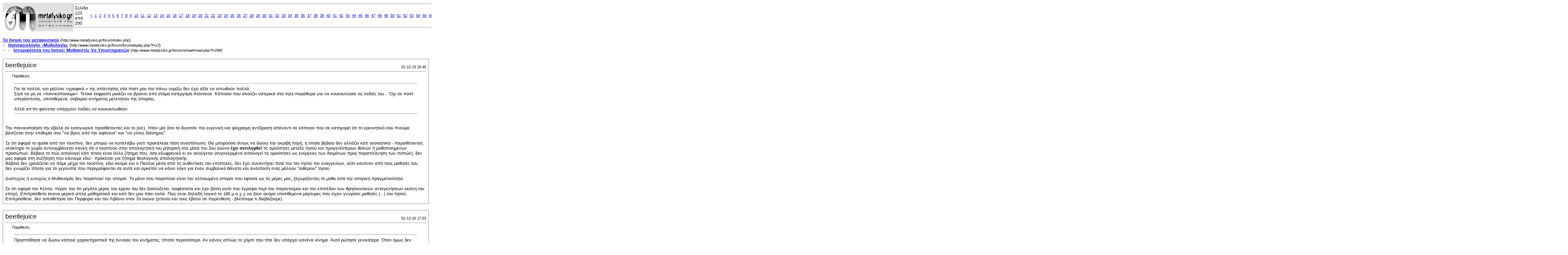

--- FILE ---
content_type: text/html; charset=ISO-8859-7
request_url: https://www.metafysiko.gr/forum/printthread.php?s=6bd3be1ae67f8e0cc4f95d65ea361d81&t=299&pp=10&page=123
body_size: 15085
content:
<!DOCTYPE html PUBLIC "-//W3C//DTD XHTML 1.0 Transitional//EN" "http://www.w3.org/TR/xhtml1/DTD/xhtml1-transitional.dtd">
<html xmlns="http://www.w3.org/1999/xhtml" dir="ltr" lang="el">
<head>
<meta http-equiv="Content-Type" content="text/html; charset=ISO-8859-7" />
<meta name="generator" content="vBulletin 3.8.4" />
<title>Το forum του μεταφυσικού -  Ιστορικότητα του Ιησού: Μυθικιστές Vs Υποστηρικτών</title>
<style type="text/css">
<!--
td, p, li, div
{
	font: 10pt verdana, geneva, lucida, 'lucida grande', arial, helvetica, sans-serif;
}
.smallfont
{
	font-size: 11px;
}
.tborder
{
	border: 1px solid #808080;
}
.thead
{
	background-color: #EEEEEE;
}
.page
{
	background-color: #FFFFFF;
	color: #000000;
}
-->
</style>
</head>
<body class="page">

<table cellpadding="0" cellspacing="0" border="0" width="100%">
<tr valign="bottom">
	<td><a href="http://www.metafysiko.gr/forum/"><img src="images/misc/vbulletin3_logo_white.gif" alt="Το forum του μεταφυσικού" border="0" /></a></td>
	<td align="right">
		<div class="smallfont"><div class="pagenav" align="right">
<table class="tborder" cellpadding="3" cellspacing="1" border="0">
<tr>
	<td class="vbmenu_control" style="font-weight:normal">Σελίδα 123 από 200</td>
	
	<td class="alt1"><a rel="prev" class="smallfont" href="printthread.php?s=effdc83dd5fdee26e108cf8c252d2096&amp;t=299&amp;pp=10&amp;page=122" title="Προηγούμενη Σελίδα - Αποτελέσματα 1.211 έως 1.220 από 1.998">&lt;</a></td>
	<td class="alt1"><a class="smallfont" href="printthread.php?s=effdc83dd5fdee26e108cf8c252d2096&amp;t=299&amp;pp=10" title="Εμφάνιση αποτελεσμάτων 1 έως 10 από 1.998">1</a></td><td class="alt1"><a class="smallfont" href="printthread.php?s=effdc83dd5fdee26e108cf8c252d2096&amp;t=299&amp;pp=10&amp;page=2" title="Εμφάνιση αποτελεσμάτων 11 έως 20 από 1.998">2</a></td><td class="alt1"><a class="smallfont" href="printthread.php?s=effdc83dd5fdee26e108cf8c252d2096&amp;t=299&amp;pp=10&amp;page=3" title="Εμφάνιση αποτελεσμάτων 21 έως 30 από 1.998">3</a></td><td class="alt1"><a class="smallfont" href="printthread.php?s=effdc83dd5fdee26e108cf8c252d2096&amp;t=299&amp;pp=10&amp;page=4" title="Εμφάνιση αποτελεσμάτων 31 έως 40 από 1.998">4</a></td><td class="alt1"><a class="smallfont" href="printthread.php?s=effdc83dd5fdee26e108cf8c252d2096&amp;t=299&amp;pp=10&amp;page=5" title="Εμφάνιση αποτελεσμάτων 41 έως 50 από 1.998">5</a></td><td class="alt1"><a class="smallfont" href="printthread.php?s=effdc83dd5fdee26e108cf8c252d2096&amp;t=299&amp;pp=10&amp;page=6" title="Εμφάνιση αποτελεσμάτων 51 έως 60 από 1.998">6</a></td><td class="alt1"><a class="smallfont" href="printthread.php?s=effdc83dd5fdee26e108cf8c252d2096&amp;t=299&amp;pp=10&amp;page=7" title="Εμφάνιση αποτελεσμάτων 61 έως 70 από 1.998">7</a></td><td class="alt1"><a class="smallfont" href="printthread.php?s=effdc83dd5fdee26e108cf8c252d2096&amp;t=299&amp;pp=10&amp;page=8" title="Εμφάνιση αποτελεσμάτων 71 έως 80 από 1.998">8</a></td><td class="alt1"><a class="smallfont" href="printthread.php?s=effdc83dd5fdee26e108cf8c252d2096&amp;t=299&amp;pp=10&amp;page=9" title="Εμφάνιση αποτελεσμάτων 81 έως 90 από 1.998">9</a></td><td class="alt1"><a class="smallfont" href="printthread.php?s=effdc83dd5fdee26e108cf8c252d2096&amp;t=299&amp;pp=10&amp;page=10" title="Εμφάνιση αποτελεσμάτων 91 έως 100 από 1.998">10</a></td><td class="alt1"><a class="smallfont" href="printthread.php?s=effdc83dd5fdee26e108cf8c252d2096&amp;t=299&amp;pp=10&amp;page=11" title="Εμφάνιση αποτελεσμάτων 101 έως 110 από 1.998">11</a></td><td class="alt1"><a class="smallfont" href="printthread.php?s=effdc83dd5fdee26e108cf8c252d2096&amp;t=299&amp;pp=10&amp;page=12" title="Εμφάνιση αποτελεσμάτων 111 έως 120 από 1.998">12</a></td><td class="alt1"><a class="smallfont" href="printthread.php?s=effdc83dd5fdee26e108cf8c252d2096&amp;t=299&amp;pp=10&amp;page=13" title="Εμφάνιση αποτελεσμάτων 121 έως 130 από 1.998">13</a></td><td class="alt1"><a class="smallfont" href="printthread.php?s=effdc83dd5fdee26e108cf8c252d2096&amp;t=299&amp;pp=10&amp;page=14" title="Εμφάνιση αποτελεσμάτων 131 έως 140 από 1.998">14</a></td><td class="alt1"><a class="smallfont" href="printthread.php?s=effdc83dd5fdee26e108cf8c252d2096&amp;t=299&amp;pp=10&amp;page=15" title="Εμφάνιση αποτελεσμάτων 141 έως 150 από 1.998">15</a></td><td class="alt1"><a class="smallfont" href="printthread.php?s=effdc83dd5fdee26e108cf8c252d2096&amp;t=299&amp;pp=10&amp;page=16" title="Εμφάνιση αποτελεσμάτων 151 έως 160 από 1.998">16</a></td><td class="alt1"><a class="smallfont" href="printthread.php?s=effdc83dd5fdee26e108cf8c252d2096&amp;t=299&amp;pp=10&amp;page=17" title="Εμφάνιση αποτελεσμάτων 161 έως 170 από 1.998">17</a></td><td class="alt1"><a class="smallfont" href="printthread.php?s=effdc83dd5fdee26e108cf8c252d2096&amp;t=299&amp;pp=10&amp;page=18" title="Εμφάνιση αποτελεσμάτων 171 έως 180 από 1.998">18</a></td><td class="alt1"><a class="smallfont" href="printthread.php?s=effdc83dd5fdee26e108cf8c252d2096&amp;t=299&amp;pp=10&amp;page=19" title="Εμφάνιση αποτελεσμάτων 181 έως 190 από 1.998">19</a></td><td class="alt1"><a class="smallfont" href="printthread.php?s=effdc83dd5fdee26e108cf8c252d2096&amp;t=299&amp;pp=10&amp;page=20" title="Εμφάνιση αποτελεσμάτων 191 έως 200 από 1.998">20</a></td><td class="alt1"><a class="smallfont" href="printthread.php?s=effdc83dd5fdee26e108cf8c252d2096&amp;t=299&amp;pp=10&amp;page=21" title="Εμφάνιση αποτελεσμάτων 201 έως 210 από 1.998">21</a></td><td class="alt1"><a class="smallfont" href="printthread.php?s=effdc83dd5fdee26e108cf8c252d2096&amp;t=299&amp;pp=10&amp;page=22" title="Εμφάνιση αποτελεσμάτων 211 έως 220 από 1.998">22</a></td><td class="alt1"><a class="smallfont" href="printthread.php?s=effdc83dd5fdee26e108cf8c252d2096&amp;t=299&amp;pp=10&amp;page=23" title="Εμφάνιση αποτελεσμάτων 221 έως 230 από 1.998">23</a></td><td class="alt1"><a class="smallfont" href="printthread.php?s=effdc83dd5fdee26e108cf8c252d2096&amp;t=299&amp;pp=10&amp;page=24" title="Εμφάνιση αποτελεσμάτων 231 έως 240 από 1.998">24</a></td><td class="alt1"><a class="smallfont" href="printthread.php?s=effdc83dd5fdee26e108cf8c252d2096&amp;t=299&amp;pp=10&amp;page=25" title="Εμφάνιση αποτελεσμάτων 241 έως 250 από 1.998">25</a></td><td class="alt1"><a class="smallfont" href="printthread.php?s=effdc83dd5fdee26e108cf8c252d2096&amp;t=299&amp;pp=10&amp;page=26" title="Εμφάνιση αποτελεσμάτων 251 έως 260 από 1.998">26</a></td><td class="alt1"><a class="smallfont" href="printthread.php?s=effdc83dd5fdee26e108cf8c252d2096&amp;t=299&amp;pp=10&amp;page=27" title="Εμφάνιση αποτελεσμάτων 261 έως 270 από 1.998">27</a></td><td class="alt1"><a class="smallfont" href="printthread.php?s=effdc83dd5fdee26e108cf8c252d2096&amp;t=299&amp;pp=10&amp;page=28" title="Εμφάνιση αποτελεσμάτων 271 έως 280 από 1.998">28</a></td><td class="alt1"><a class="smallfont" href="printthread.php?s=effdc83dd5fdee26e108cf8c252d2096&amp;t=299&amp;pp=10&amp;page=29" title="Εμφάνιση αποτελεσμάτων 281 έως 290 από 1.998">29</a></td><td class="alt1"><a class="smallfont" href="printthread.php?s=effdc83dd5fdee26e108cf8c252d2096&amp;t=299&amp;pp=10&amp;page=30" title="Εμφάνιση αποτελεσμάτων 291 έως 300 από 1.998">30</a></td><td class="alt1"><a class="smallfont" href="printthread.php?s=effdc83dd5fdee26e108cf8c252d2096&amp;t=299&amp;pp=10&amp;page=31" title="Εμφάνιση αποτελεσμάτων 301 έως 310 από 1.998">31</a></td><td class="alt1"><a class="smallfont" href="printthread.php?s=effdc83dd5fdee26e108cf8c252d2096&amp;t=299&amp;pp=10&amp;page=32" title="Εμφάνιση αποτελεσμάτων 311 έως 320 από 1.998">32</a></td><td class="alt1"><a class="smallfont" href="printthread.php?s=effdc83dd5fdee26e108cf8c252d2096&amp;t=299&amp;pp=10&amp;page=33" title="Εμφάνιση αποτελεσμάτων 321 έως 330 από 1.998">33</a></td><td class="alt1"><a class="smallfont" href="printthread.php?s=effdc83dd5fdee26e108cf8c252d2096&amp;t=299&amp;pp=10&amp;page=34" title="Εμφάνιση αποτελεσμάτων 331 έως 340 από 1.998">34</a></td><td class="alt1"><a class="smallfont" href="printthread.php?s=effdc83dd5fdee26e108cf8c252d2096&amp;t=299&amp;pp=10&amp;page=35" title="Εμφάνιση αποτελεσμάτων 341 έως 350 από 1.998">35</a></td><td class="alt1"><a class="smallfont" href="printthread.php?s=effdc83dd5fdee26e108cf8c252d2096&amp;t=299&amp;pp=10&amp;page=36" title="Εμφάνιση αποτελεσμάτων 351 έως 360 από 1.998">36</a></td><td class="alt1"><a class="smallfont" href="printthread.php?s=effdc83dd5fdee26e108cf8c252d2096&amp;t=299&amp;pp=10&amp;page=37" title="Εμφάνιση αποτελεσμάτων 361 έως 370 από 1.998">37</a></td><td class="alt1"><a class="smallfont" href="printthread.php?s=effdc83dd5fdee26e108cf8c252d2096&amp;t=299&amp;pp=10&amp;page=38" title="Εμφάνιση αποτελεσμάτων 371 έως 380 από 1.998">38</a></td><td class="alt1"><a class="smallfont" href="printthread.php?s=effdc83dd5fdee26e108cf8c252d2096&amp;t=299&amp;pp=10&amp;page=39" title="Εμφάνιση αποτελεσμάτων 381 έως 390 από 1.998">39</a></td><td class="alt1"><a class="smallfont" href="printthread.php?s=effdc83dd5fdee26e108cf8c252d2096&amp;t=299&amp;pp=10&amp;page=40" title="Εμφάνιση αποτελεσμάτων 391 έως 400 από 1.998">40</a></td><td class="alt1"><a class="smallfont" href="printthread.php?s=effdc83dd5fdee26e108cf8c252d2096&amp;t=299&amp;pp=10&amp;page=41" title="Εμφάνιση αποτελεσμάτων 401 έως 410 από 1.998">41</a></td><td class="alt1"><a class="smallfont" href="printthread.php?s=effdc83dd5fdee26e108cf8c252d2096&amp;t=299&amp;pp=10&amp;page=42" title="Εμφάνιση αποτελεσμάτων 411 έως 420 από 1.998">42</a></td><td class="alt1"><a class="smallfont" href="printthread.php?s=effdc83dd5fdee26e108cf8c252d2096&amp;t=299&amp;pp=10&amp;page=43" title="Εμφάνιση αποτελεσμάτων 421 έως 430 από 1.998">43</a></td><td class="alt1"><a class="smallfont" href="printthread.php?s=effdc83dd5fdee26e108cf8c252d2096&amp;t=299&amp;pp=10&amp;page=44" title="Εμφάνιση αποτελεσμάτων 431 έως 440 από 1.998">44</a></td><td class="alt1"><a class="smallfont" href="printthread.php?s=effdc83dd5fdee26e108cf8c252d2096&amp;t=299&amp;pp=10&amp;page=45" title="Εμφάνιση αποτελεσμάτων 441 έως 450 από 1.998">45</a></td><td class="alt1"><a class="smallfont" href="printthread.php?s=effdc83dd5fdee26e108cf8c252d2096&amp;t=299&amp;pp=10&amp;page=46" title="Εμφάνιση αποτελεσμάτων 451 έως 460 από 1.998">46</a></td><td class="alt1"><a class="smallfont" href="printthread.php?s=effdc83dd5fdee26e108cf8c252d2096&amp;t=299&amp;pp=10&amp;page=47" title="Εμφάνιση αποτελεσμάτων 461 έως 470 από 1.998">47</a></td><td class="alt1"><a class="smallfont" href="printthread.php?s=effdc83dd5fdee26e108cf8c252d2096&amp;t=299&amp;pp=10&amp;page=48" title="Εμφάνιση αποτελεσμάτων 471 έως 480 από 1.998">48</a></td><td class="alt1"><a class="smallfont" href="printthread.php?s=effdc83dd5fdee26e108cf8c252d2096&amp;t=299&amp;pp=10&amp;page=49" title="Εμφάνιση αποτελεσμάτων 481 έως 490 από 1.998">49</a></td><td class="alt1"><a class="smallfont" href="printthread.php?s=effdc83dd5fdee26e108cf8c252d2096&amp;t=299&amp;pp=10&amp;page=50" title="Εμφάνιση αποτελεσμάτων 491 έως 500 από 1.998">50</a></td><td class="alt1"><a class="smallfont" href="printthread.php?s=effdc83dd5fdee26e108cf8c252d2096&amp;t=299&amp;pp=10&amp;page=51" title="Εμφάνιση αποτελεσμάτων 501 έως 510 από 1.998">51</a></td><td class="alt1"><a class="smallfont" href="printthread.php?s=effdc83dd5fdee26e108cf8c252d2096&amp;t=299&amp;pp=10&amp;page=52" title="Εμφάνιση αποτελεσμάτων 511 έως 520 από 1.998">52</a></td><td class="alt1"><a class="smallfont" href="printthread.php?s=effdc83dd5fdee26e108cf8c252d2096&amp;t=299&amp;pp=10&amp;page=53" title="Εμφάνιση αποτελεσμάτων 521 έως 530 από 1.998">53</a></td><td class="alt1"><a class="smallfont" href="printthread.php?s=effdc83dd5fdee26e108cf8c252d2096&amp;t=299&amp;pp=10&amp;page=54" title="Εμφάνιση αποτελεσμάτων 531 έως 540 από 1.998">54</a></td><td class="alt1"><a class="smallfont" href="printthread.php?s=effdc83dd5fdee26e108cf8c252d2096&amp;t=299&amp;pp=10&amp;page=55" title="Εμφάνιση αποτελεσμάτων 541 έως 550 από 1.998">55</a></td><td class="alt1"><a class="smallfont" href="printthread.php?s=effdc83dd5fdee26e108cf8c252d2096&amp;t=299&amp;pp=10&amp;page=56" title="Εμφάνιση αποτελεσμάτων 551 έως 560 από 1.998">56</a></td><td class="alt1"><a class="smallfont" href="printthread.php?s=effdc83dd5fdee26e108cf8c252d2096&amp;t=299&amp;pp=10&amp;page=57" title="Εμφάνιση αποτελεσμάτων 561 έως 570 από 1.998">57</a></td><td class="alt1"><a class="smallfont" href="printthread.php?s=effdc83dd5fdee26e108cf8c252d2096&amp;t=299&amp;pp=10&amp;page=58" title="Εμφάνιση αποτελεσμάτων 571 έως 580 από 1.998">58</a></td><td class="alt1"><a class="smallfont" href="printthread.php?s=effdc83dd5fdee26e108cf8c252d2096&amp;t=299&amp;pp=10&amp;page=59" title="Εμφάνιση αποτελεσμάτων 581 έως 590 από 1.998">59</a></td><td class="alt1"><a class="smallfont" href="printthread.php?s=effdc83dd5fdee26e108cf8c252d2096&amp;t=299&amp;pp=10&amp;page=60" title="Εμφάνιση αποτελεσμάτων 591 έως 600 από 1.998">60</a></td><td class="alt1"><a class="smallfont" href="printthread.php?s=effdc83dd5fdee26e108cf8c252d2096&amp;t=299&amp;pp=10&amp;page=61" title="Εμφάνιση αποτελεσμάτων 601 έως 610 από 1.998">61</a></td><td class="alt1"><a class="smallfont" href="printthread.php?s=effdc83dd5fdee26e108cf8c252d2096&amp;t=299&amp;pp=10&amp;page=62" title="Εμφάνιση αποτελεσμάτων 611 έως 620 από 1.998">62</a></td><td class="alt1"><a class="smallfont" href="printthread.php?s=effdc83dd5fdee26e108cf8c252d2096&amp;t=299&amp;pp=10&amp;page=63" title="Εμφάνιση αποτελεσμάτων 621 έως 630 από 1.998">63</a></td><td class="alt1"><a class="smallfont" href="printthread.php?s=effdc83dd5fdee26e108cf8c252d2096&amp;t=299&amp;pp=10&amp;page=64" title="Εμφάνιση αποτελεσμάτων 631 έως 640 από 1.998">64</a></td><td class="alt1"><a class="smallfont" href="printthread.php?s=effdc83dd5fdee26e108cf8c252d2096&amp;t=299&amp;pp=10&amp;page=65" title="Εμφάνιση αποτελεσμάτων 641 έως 650 από 1.998">65</a></td><td class="alt1"><a class="smallfont" href="printthread.php?s=effdc83dd5fdee26e108cf8c252d2096&amp;t=299&amp;pp=10&amp;page=66" title="Εμφάνιση αποτελεσμάτων 651 έως 660 από 1.998">66</a></td><td class="alt1"><a class="smallfont" href="printthread.php?s=effdc83dd5fdee26e108cf8c252d2096&amp;t=299&amp;pp=10&amp;page=67" title="Εμφάνιση αποτελεσμάτων 661 έως 670 από 1.998">67</a></td><td class="alt1"><a class="smallfont" href="printthread.php?s=effdc83dd5fdee26e108cf8c252d2096&amp;t=299&amp;pp=10&amp;page=68" title="Εμφάνιση αποτελεσμάτων 671 έως 680 από 1.998">68</a></td><td class="alt1"><a class="smallfont" href="printthread.php?s=effdc83dd5fdee26e108cf8c252d2096&amp;t=299&amp;pp=10&amp;page=69" title="Εμφάνιση αποτελεσμάτων 681 έως 690 από 1.998">69</a></td><td class="alt1"><a class="smallfont" href="printthread.php?s=effdc83dd5fdee26e108cf8c252d2096&amp;t=299&amp;pp=10&amp;page=70" title="Εμφάνιση αποτελεσμάτων 691 έως 700 από 1.998">70</a></td><td class="alt1"><a class="smallfont" href="printthread.php?s=effdc83dd5fdee26e108cf8c252d2096&amp;t=299&amp;pp=10&amp;page=71" title="Εμφάνιση αποτελεσμάτων 701 έως 710 από 1.998">71</a></td><td class="alt1"><a class="smallfont" href="printthread.php?s=effdc83dd5fdee26e108cf8c252d2096&amp;t=299&amp;pp=10&amp;page=72" title="Εμφάνιση αποτελεσμάτων 711 έως 720 από 1.998">72</a></td><td class="alt1"><a class="smallfont" href="printthread.php?s=effdc83dd5fdee26e108cf8c252d2096&amp;t=299&amp;pp=10&amp;page=73" title="Εμφάνιση αποτελεσμάτων 721 έως 730 από 1.998">73</a></td><td class="alt1"><a class="smallfont" href="printthread.php?s=effdc83dd5fdee26e108cf8c252d2096&amp;t=299&amp;pp=10&amp;page=74" title="Εμφάνιση αποτελεσμάτων 731 έως 740 από 1.998">74</a></td><td class="alt1"><a class="smallfont" href="printthread.php?s=effdc83dd5fdee26e108cf8c252d2096&amp;t=299&amp;pp=10&amp;page=75" title="Εμφάνιση αποτελεσμάτων 741 έως 750 από 1.998">75</a></td><td class="alt1"><a class="smallfont" href="printthread.php?s=effdc83dd5fdee26e108cf8c252d2096&amp;t=299&amp;pp=10&amp;page=76" title="Εμφάνιση αποτελεσμάτων 751 έως 760 από 1.998">76</a></td><td class="alt1"><a class="smallfont" href="printthread.php?s=effdc83dd5fdee26e108cf8c252d2096&amp;t=299&amp;pp=10&amp;page=77" title="Εμφάνιση αποτελεσμάτων 761 έως 770 από 1.998">77</a></td><td class="alt1"><a class="smallfont" href="printthread.php?s=effdc83dd5fdee26e108cf8c252d2096&amp;t=299&amp;pp=10&amp;page=78" title="Εμφάνιση αποτελεσμάτων 771 έως 780 από 1.998">78</a></td><td class="alt1"><a class="smallfont" href="printthread.php?s=effdc83dd5fdee26e108cf8c252d2096&amp;t=299&amp;pp=10&amp;page=79" title="Εμφάνιση αποτελεσμάτων 781 έως 790 από 1.998">79</a></td><td class="alt1"><a class="smallfont" href="printthread.php?s=effdc83dd5fdee26e108cf8c252d2096&amp;t=299&amp;pp=10&amp;page=80" title="Εμφάνιση αποτελεσμάτων 791 έως 800 από 1.998">80</a></td><td class="alt1"><a class="smallfont" href="printthread.php?s=effdc83dd5fdee26e108cf8c252d2096&amp;t=299&amp;pp=10&amp;page=81" title="Εμφάνιση αποτελεσμάτων 801 έως 810 από 1.998">81</a></td><td class="alt1"><a class="smallfont" href="printthread.php?s=effdc83dd5fdee26e108cf8c252d2096&amp;t=299&amp;pp=10&amp;page=82" title="Εμφάνιση αποτελεσμάτων 811 έως 820 από 1.998">82</a></td><td class="alt1"><a class="smallfont" href="printthread.php?s=effdc83dd5fdee26e108cf8c252d2096&amp;t=299&amp;pp=10&amp;page=83" title="Εμφάνιση αποτελεσμάτων 821 έως 830 από 1.998">83</a></td><td class="alt1"><a class="smallfont" href="printthread.php?s=effdc83dd5fdee26e108cf8c252d2096&amp;t=299&amp;pp=10&amp;page=84" title="Εμφάνιση αποτελεσμάτων 831 έως 840 από 1.998">84</a></td><td class="alt1"><a class="smallfont" href="printthread.php?s=effdc83dd5fdee26e108cf8c252d2096&amp;t=299&amp;pp=10&amp;page=85" title="Εμφάνιση αποτελεσμάτων 841 έως 850 από 1.998">85</a></td><td class="alt1"><a class="smallfont" href="printthread.php?s=effdc83dd5fdee26e108cf8c252d2096&amp;t=299&amp;pp=10&amp;page=86" title="Εμφάνιση αποτελεσμάτων 851 έως 860 από 1.998">86</a></td><td class="alt1"><a class="smallfont" href="printthread.php?s=effdc83dd5fdee26e108cf8c252d2096&amp;t=299&amp;pp=10&amp;page=87" title="Εμφάνιση αποτελεσμάτων 861 έως 870 από 1.998">87</a></td><td class="alt1"><a class="smallfont" href="printthread.php?s=effdc83dd5fdee26e108cf8c252d2096&amp;t=299&amp;pp=10&amp;page=88" title="Εμφάνιση αποτελεσμάτων 871 έως 880 από 1.998">88</a></td><td class="alt1"><a class="smallfont" href="printthread.php?s=effdc83dd5fdee26e108cf8c252d2096&amp;t=299&amp;pp=10&amp;page=89" title="Εμφάνιση αποτελεσμάτων 881 έως 890 από 1.998">89</a></td><td class="alt1"><a class="smallfont" href="printthread.php?s=effdc83dd5fdee26e108cf8c252d2096&amp;t=299&amp;pp=10&amp;page=90" title="Εμφάνιση αποτελεσμάτων 891 έως 900 από 1.998">90</a></td><td class="alt1"><a class="smallfont" href="printthread.php?s=effdc83dd5fdee26e108cf8c252d2096&amp;t=299&amp;pp=10&amp;page=91" title="Εμφάνιση αποτελεσμάτων 901 έως 910 από 1.998">91</a></td><td class="alt1"><a class="smallfont" href="printthread.php?s=effdc83dd5fdee26e108cf8c252d2096&amp;t=299&amp;pp=10&amp;page=92" title="Εμφάνιση αποτελεσμάτων 911 έως 920 από 1.998">92</a></td><td class="alt1"><a class="smallfont" href="printthread.php?s=effdc83dd5fdee26e108cf8c252d2096&amp;t=299&amp;pp=10&amp;page=93" title="Εμφάνιση αποτελεσμάτων 921 έως 930 από 1.998">93</a></td><td class="alt1"><a class="smallfont" href="printthread.php?s=effdc83dd5fdee26e108cf8c252d2096&amp;t=299&amp;pp=10&amp;page=94" title="Εμφάνιση αποτελεσμάτων 931 έως 940 από 1.998">94</a></td><td class="alt1"><a class="smallfont" href="printthread.php?s=effdc83dd5fdee26e108cf8c252d2096&amp;t=299&amp;pp=10&amp;page=95" title="Εμφάνιση αποτελεσμάτων 941 έως 950 από 1.998">95</a></td><td class="alt1"><a class="smallfont" href="printthread.php?s=effdc83dd5fdee26e108cf8c252d2096&amp;t=299&amp;pp=10&amp;page=96" title="Εμφάνιση αποτελεσμάτων 951 έως 960 από 1.998">96</a></td><td class="alt1"><a class="smallfont" href="printthread.php?s=effdc83dd5fdee26e108cf8c252d2096&amp;t=299&amp;pp=10&amp;page=97" title="Εμφάνιση αποτελεσμάτων 961 έως 970 από 1.998">97</a></td><td class="alt1"><a class="smallfont" href="printthread.php?s=effdc83dd5fdee26e108cf8c252d2096&amp;t=299&amp;pp=10&amp;page=98" title="Εμφάνιση αποτελεσμάτων 971 έως 980 από 1.998">98</a></td><td class="alt1"><a class="smallfont" href="printthread.php?s=effdc83dd5fdee26e108cf8c252d2096&amp;t=299&amp;pp=10&amp;page=99" title="Εμφάνιση αποτελεσμάτων 981 έως 990 από 1.998">99</a></td><td class="alt1"><a class="smallfont" href="printthread.php?s=effdc83dd5fdee26e108cf8c252d2096&amp;t=299&amp;pp=10&amp;page=100" title="Εμφάνιση αποτελεσμάτων 991 έως 1.000 από 1.998">100</a></td><td class="alt1"><a class="smallfont" href="printthread.php?s=effdc83dd5fdee26e108cf8c252d2096&amp;t=299&amp;pp=10&amp;page=101" title="Εμφάνιση αποτελεσμάτων 1.001 έως 1.010 από 1.998">101</a></td><td class="alt1"><a class="smallfont" href="printthread.php?s=effdc83dd5fdee26e108cf8c252d2096&amp;t=299&amp;pp=10&amp;page=102" title="Εμφάνιση αποτελεσμάτων 1.011 έως 1.020 από 1.998">102</a></td><td class="alt1"><a class="smallfont" href="printthread.php?s=effdc83dd5fdee26e108cf8c252d2096&amp;t=299&amp;pp=10&amp;page=103" title="Εμφάνιση αποτελεσμάτων 1.021 έως 1.030 από 1.998">103</a></td><td class="alt1"><a class="smallfont" href="printthread.php?s=effdc83dd5fdee26e108cf8c252d2096&amp;t=299&amp;pp=10&amp;page=104" title="Εμφάνιση αποτελεσμάτων 1.031 έως 1.040 από 1.998">104</a></td><td class="alt1"><a class="smallfont" href="printthread.php?s=effdc83dd5fdee26e108cf8c252d2096&amp;t=299&amp;pp=10&amp;page=105" title="Εμφάνιση αποτελεσμάτων 1.041 έως 1.050 από 1.998">105</a></td><td class="alt1"><a class="smallfont" href="printthread.php?s=effdc83dd5fdee26e108cf8c252d2096&amp;t=299&amp;pp=10&amp;page=106" title="Εμφάνιση αποτελεσμάτων 1.051 έως 1.060 από 1.998">106</a></td><td class="alt1"><a class="smallfont" href="printthread.php?s=effdc83dd5fdee26e108cf8c252d2096&amp;t=299&amp;pp=10&amp;page=107" title="Εμφάνιση αποτελεσμάτων 1.061 έως 1.070 από 1.998">107</a></td><td class="alt1"><a class="smallfont" href="printthread.php?s=effdc83dd5fdee26e108cf8c252d2096&amp;t=299&amp;pp=10&amp;page=108" title="Εμφάνιση αποτελεσμάτων 1.071 έως 1.080 από 1.998">108</a></td><td class="alt1"><a class="smallfont" href="printthread.php?s=effdc83dd5fdee26e108cf8c252d2096&amp;t=299&amp;pp=10&amp;page=109" title="Εμφάνιση αποτελεσμάτων 1.081 έως 1.090 από 1.998">109</a></td><td class="alt1"><a class="smallfont" href="printthread.php?s=effdc83dd5fdee26e108cf8c252d2096&amp;t=299&amp;pp=10&amp;page=110" title="Εμφάνιση αποτελεσμάτων 1.091 έως 1.100 από 1.998">110</a></td><td class="alt1"><a class="smallfont" href="printthread.php?s=effdc83dd5fdee26e108cf8c252d2096&amp;t=299&amp;pp=10&amp;page=111" title="Εμφάνιση αποτελεσμάτων 1.101 έως 1.110 από 1.998">111</a></td><td class="alt1"><a class="smallfont" href="printthread.php?s=effdc83dd5fdee26e108cf8c252d2096&amp;t=299&amp;pp=10&amp;page=112" title="Εμφάνιση αποτελεσμάτων 1.111 έως 1.120 από 1.998">112</a></td><td class="alt1"><a class="smallfont" href="printthread.php?s=effdc83dd5fdee26e108cf8c252d2096&amp;t=299&amp;pp=10&amp;page=113" title="Εμφάνιση αποτελεσμάτων 1.121 έως 1.130 από 1.998">113</a></td><td class="alt1"><a class="smallfont" href="printthread.php?s=effdc83dd5fdee26e108cf8c252d2096&amp;t=299&amp;pp=10&amp;page=114" title="Εμφάνιση αποτελεσμάτων 1.131 έως 1.140 από 1.998">114</a></td><td class="alt1"><a class="smallfont" href="printthread.php?s=effdc83dd5fdee26e108cf8c252d2096&amp;t=299&amp;pp=10&amp;page=115" title="Εμφάνιση αποτελεσμάτων 1.141 έως 1.150 από 1.998">115</a></td><td class="alt1"><a class="smallfont" href="printthread.php?s=effdc83dd5fdee26e108cf8c252d2096&amp;t=299&amp;pp=10&amp;page=116" title="Εμφάνιση αποτελεσμάτων 1.151 έως 1.160 από 1.998">116</a></td><td class="alt1"><a class="smallfont" href="printthread.php?s=effdc83dd5fdee26e108cf8c252d2096&amp;t=299&amp;pp=10&amp;page=117" title="Εμφάνιση αποτελεσμάτων 1.161 έως 1.170 από 1.998">117</a></td><td class="alt1"><a class="smallfont" href="printthread.php?s=effdc83dd5fdee26e108cf8c252d2096&amp;t=299&amp;pp=10&amp;page=118" title="Εμφάνιση αποτελεσμάτων 1.171 έως 1.180 από 1.998">118</a></td><td class="alt1"><a class="smallfont" href="printthread.php?s=effdc83dd5fdee26e108cf8c252d2096&amp;t=299&amp;pp=10&amp;page=119" title="Εμφάνιση αποτελεσμάτων 1.181 έως 1.190 από 1.998">119</a></td><td class="alt1"><a class="smallfont" href="printthread.php?s=effdc83dd5fdee26e108cf8c252d2096&amp;t=299&amp;pp=10&amp;page=120" title="Εμφάνιση αποτελεσμάτων 1.191 έως 1.200 από 1.998">120</a></td><td class="alt1"><a class="smallfont" href="printthread.php?s=effdc83dd5fdee26e108cf8c252d2096&amp;t=299&amp;pp=10&amp;page=121" title="Εμφάνιση αποτελεσμάτων 1.201 έως 1.210 από 1.998">121</a></td><td class="alt1"><a class="smallfont" href="printthread.php?s=effdc83dd5fdee26e108cf8c252d2096&amp;t=299&amp;pp=10&amp;page=122" title="Εμφάνιση αποτελεσμάτων 1.211 έως 1.220 από 1.998">122</a></td>	<td class="alt2"><span class="smallfont" title="Εμφάνιση αποτελεσμάτων σε εξέλιξη 1.221 έως 1.230 από 1.998"><strong>123</strong></span></td>
 <td class="alt1"><a class="smallfont" href="printthread.php?s=effdc83dd5fdee26e108cf8c252d2096&amp;t=299&amp;pp=10&amp;page=124" title="Εμφάνιση αποτελεσμάτων 1.231 έως 1.240 από 1.998">124</a></td><td class="alt1"><a class="smallfont" href="printthread.php?s=effdc83dd5fdee26e108cf8c252d2096&amp;t=299&amp;pp=10&amp;page=125" title="Εμφάνιση αποτελεσμάτων 1.241 έως 1.250 από 1.998">125</a></td><td class="alt1"><a class="smallfont" href="printthread.php?s=effdc83dd5fdee26e108cf8c252d2096&amp;t=299&amp;pp=10&amp;page=126" title="Εμφάνιση αποτελεσμάτων 1.251 έως 1.260 από 1.998">126</a></td><td class="alt1"><a class="smallfont" href="printthread.php?s=effdc83dd5fdee26e108cf8c252d2096&amp;t=299&amp;pp=10&amp;page=127" title="Εμφάνιση αποτελεσμάτων 1.261 έως 1.270 από 1.998">127</a></td><td class="alt1"><a class="smallfont" href="printthread.php?s=effdc83dd5fdee26e108cf8c252d2096&amp;t=299&amp;pp=10&amp;page=128" title="Εμφάνιση αποτελεσμάτων 1.271 έως 1.280 από 1.998">128</a></td><td class="alt1"><a class="smallfont" href="printthread.php?s=effdc83dd5fdee26e108cf8c252d2096&amp;t=299&amp;pp=10&amp;page=129" title="Εμφάνιση αποτελεσμάτων 1.281 έως 1.290 από 1.998">129</a></td><td class="alt1"><a class="smallfont" href="printthread.php?s=effdc83dd5fdee26e108cf8c252d2096&amp;t=299&amp;pp=10&amp;page=130" title="Εμφάνιση αποτελεσμάτων 1.291 έως 1.300 από 1.998">130</a></td><td class="alt1"><a class="smallfont" href="printthread.php?s=effdc83dd5fdee26e108cf8c252d2096&amp;t=299&amp;pp=10&amp;page=131" title="Εμφάνιση αποτελεσμάτων 1.301 έως 1.310 από 1.998">131</a></td><td class="alt1"><a class="smallfont" href="printthread.php?s=effdc83dd5fdee26e108cf8c252d2096&amp;t=299&amp;pp=10&amp;page=132" title="Εμφάνιση αποτελεσμάτων 1.311 έως 1.320 από 1.998">132</a></td><td class="alt1"><a class="smallfont" href="printthread.php?s=effdc83dd5fdee26e108cf8c252d2096&amp;t=299&amp;pp=10&amp;page=133" title="Εμφάνιση αποτελεσμάτων 1.321 έως 1.330 από 1.998">133</a></td><td class="alt1"><a class="smallfont" href="printthread.php?s=effdc83dd5fdee26e108cf8c252d2096&amp;t=299&amp;pp=10&amp;page=134" title="Εμφάνιση αποτελεσμάτων 1.331 έως 1.340 από 1.998">134</a></td><td class="alt1"><a class="smallfont" href="printthread.php?s=effdc83dd5fdee26e108cf8c252d2096&amp;t=299&amp;pp=10&amp;page=135" title="Εμφάνιση αποτελεσμάτων 1.341 έως 1.350 από 1.998">135</a></td><td class="alt1"><a class="smallfont" href="printthread.php?s=effdc83dd5fdee26e108cf8c252d2096&amp;t=299&amp;pp=10&amp;page=136" title="Εμφάνιση αποτελεσμάτων 1.351 έως 1.360 από 1.998">136</a></td><td class="alt1"><a class="smallfont" href="printthread.php?s=effdc83dd5fdee26e108cf8c252d2096&amp;t=299&amp;pp=10&amp;page=137" title="Εμφάνιση αποτελεσμάτων 1.361 έως 1.370 από 1.998">137</a></td><td class="alt1"><a class="smallfont" href="printthread.php?s=effdc83dd5fdee26e108cf8c252d2096&amp;t=299&amp;pp=10&amp;page=138" title="Εμφάνιση αποτελεσμάτων 1.371 έως 1.380 από 1.998">138</a></td><td class="alt1"><a class="smallfont" href="printthread.php?s=effdc83dd5fdee26e108cf8c252d2096&amp;t=299&amp;pp=10&amp;page=139" title="Εμφάνιση αποτελεσμάτων 1.381 έως 1.390 από 1.998">139</a></td><td class="alt1"><a class="smallfont" href="printthread.php?s=effdc83dd5fdee26e108cf8c252d2096&amp;t=299&amp;pp=10&amp;page=140" title="Εμφάνιση αποτελεσμάτων 1.391 έως 1.400 από 1.998">140</a></td><td class="alt1"><a class="smallfont" href="printthread.php?s=effdc83dd5fdee26e108cf8c252d2096&amp;t=299&amp;pp=10&amp;page=141" title="Εμφάνιση αποτελεσμάτων 1.401 έως 1.410 από 1.998">141</a></td><td class="alt1"><a class="smallfont" href="printthread.php?s=effdc83dd5fdee26e108cf8c252d2096&amp;t=299&amp;pp=10&amp;page=142" title="Εμφάνιση αποτελεσμάτων 1.411 έως 1.420 από 1.998">142</a></td><td class="alt1"><a class="smallfont" href="printthread.php?s=effdc83dd5fdee26e108cf8c252d2096&amp;t=299&amp;pp=10&amp;page=143" title="Εμφάνιση αποτελεσμάτων 1.421 έως 1.430 από 1.998">143</a></td><td class="alt1"><a class="smallfont" href="printthread.php?s=effdc83dd5fdee26e108cf8c252d2096&amp;t=299&amp;pp=10&amp;page=144" title="Εμφάνιση αποτελεσμάτων 1.431 έως 1.440 από 1.998">144</a></td><td class="alt1"><a class="smallfont" href="printthread.php?s=effdc83dd5fdee26e108cf8c252d2096&amp;t=299&amp;pp=10&amp;page=145" title="Εμφάνιση αποτελεσμάτων 1.441 έως 1.450 από 1.998">145</a></td><td class="alt1"><a class="smallfont" href="printthread.php?s=effdc83dd5fdee26e108cf8c252d2096&amp;t=299&amp;pp=10&amp;page=146" title="Εμφάνιση αποτελεσμάτων 1.451 έως 1.460 από 1.998">146</a></td><td class="alt1"><a class="smallfont" href="printthread.php?s=effdc83dd5fdee26e108cf8c252d2096&amp;t=299&amp;pp=10&amp;page=147" title="Εμφάνιση αποτελεσμάτων 1.461 έως 1.470 από 1.998">147</a></td><td class="alt1"><a class="smallfont" href="printthread.php?s=effdc83dd5fdee26e108cf8c252d2096&amp;t=299&amp;pp=10&amp;page=148" title="Εμφάνιση αποτελεσμάτων 1.471 έως 1.480 από 1.998">148</a></td><td class="alt1"><a class="smallfont" href="printthread.php?s=effdc83dd5fdee26e108cf8c252d2096&amp;t=299&amp;pp=10&amp;page=149" title="Εμφάνιση αποτελεσμάτων 1.481 έως 1.490 από 1.998">149</a></td><td class="alt1"><a class="smallfont" href="printthread.php?s=effdc83dd5fdee26e108cf8c252d2096&amp;t=299&amp;pp=10&amp;page=150" title="Εμφάνιση αποτελεσμάτων 1.491 έως 1.500 από 1.998">150</a></td><td class="alt1"><a class="smallfont" href="printthread.php?s=effdc83dd5fdee26e108cf8c252d2096&amp;t=299&amp;pp=10&amp;page=151" title="Εμφάνιση αποτελεσμάτων 1.501 έως 1.510 από 1.998">151</a></td><td class="alt1"><a class="smallfont" href="printthread.php?s=effdc83dd5fdee26e108cf8c252d2096&amp;t=299&amp;pp=10&amp;page=152" title="Εμφάνιση αποτελεσμάτων 1.511 έως 1.520 από 1.998">152</a></td><td class="alt1"><a class="smallfont" href="printthread.php?s=effdc83dd5fdee26e108cf8c252d2096&amp;t=299&amp;pp=10&amp;page=153" title="Εμφάνιση αποτελεσμάτων 1.521 έως 1.530 από 1.998">153</a></td><td class="alt1"><a class="smallfont" href="printthread.php?s=effdc83dd5fdee26e108cf8c252d2096&amp;t=299&amp;pp=10&amp;page=154" title="Εμφάνιση αποτελεσμάτων 1.531 έως 1.540 από 1.998">154</a></td><td class="alt1"><a class="smallfont" href="printthread.php?s=effdc83dd5fdee26e108cf8c252d2096&amp;t=299&amp;pp=10&amp;page=155" title="Εμφάνιση αποτελεσμάτων 1.541 έως 1.550 από 1.998">155</a></td><td class="alt1"><a class="smallfont" href="printthread.php?s=effdc83dd5fdee26e108cf8c252d2096&amp;t=299&amp;pp=10&amp;page=156" title="Εμφάνιση αποτελεσμάτων 1.551 έως 1.560 από 1.998">156</a></td><td class="alt1"><a class="smallfont" href="printthread.php?s=effdc83dd5fdee26e108cf8c252d2096&amp;t=299&amp;pp=10&amp;page=157" title="Εμφάνιση αποτελεσμάτων 1.561 έως 1.570 από 1.998">157</a></td><td class="alt1"><a class="smallfont" href="printthread.php?s=effdc83dd5fdee26e108cf8c252d2096&amp;t=299&amp;pp=10&amp;page=158" title="Εμφάνιση αποτελεσμάτων 1.571 έως 1.580 από 1.998">158</a></td><td class="alt1"><a class="smallfont" href="printthread.php?s=effdc83dd5fdee26e108cf8c252d2096&amp;t=299&amp;pp=10&amp;page=159" title="Εμφάνιση αποτελεσμάτων 1.581 έως 1.590 από 1.998">159</a></td><td class="alt1"><a class="smallfont" href="printthread.php?s=effdc83dd5fdee26e108cf8c252d2096&amp;t=299&amp;pp=10&amp;page=160" title="Εμφάνιση αποτελεσμάτων 1.591 έως 1.600 από 1.998">160</a></td><td class="alt1"><a class="smallfont" href="printthread.php?s=effdc83dd5fdee26e108cf8c252d2096&amp;t=299&amp;pp=10&amp;page=161" title="Εμφάνιση αποτελεσμάτων 1.601 έως 1.610 από 1.998">161</a></td><td class="alt1"><a class="smallfont" href="printthread.php?s=effdc83dd5fdee26e108cf8c252d2096&amp;t=299&amp;pp=10&amp;page=162" title="Εμφάνιση αποτελεσμάτων 1.611 έως 1.620 από 1.998">162</a></td><td class="alt1"><a class="smallfont" href="printthread.php?s=effdc83dd5fdee26e108cf8c252d2096&amp;t=299&amp;pp=10&amp;page=163" title="Εμφάνιση αποτελεσμάτων 1.621 έως 1.630 από 1.998">163</a></td><td class="alt1"><a class="smallfont" href="printthread.php?s=effdc83dd5fdee26e108cf8c252d2096&amp;t=299&amp;pp=10&amp;page=164" title="Εμφάνιση αποτελεσμάτων 1.631 έως 1.640 από 1.998">164</a></td><td class="alt1"><a class="smallfont" href="printthread.php?s=effdc83dd5fdee26e108cf8c252d2096&amp;t=299&amp;pp=10&amp;page=165" title="Εμφάνιση αποτελεσμάτων 1.641 έως 1.650 από 1.998">165</a></td><td class="alt1"><a class="smallfont" href="printthread.php?s=effdc83dd5fdee26e108cf8c252d2096&amp;t=299&amp;pp=10&amp;page=166" title="Εμφάνιση αποτελεσμάτων 1.651 έως 1.660 από 1.998">166</a></td><td class="alt1"><a class="smallfont" href="printthread.php?s=effdc83dd5fdee26e108cf8c252d2096&amp;t=299&amp;pp=10&amp;page=167" title="Εμφάνιση αποτελεσμάτων 1.661 έως 1.670 από 1.998">167</a></td><td class="alt1"><a class="smallfont" href="printthread.php?s=effdc83dd5fdee26e108cf8c252d2096&amp;t=299&amp;pp=10&amp;page=168" title="Εμφάνιση αποτελεσμάτων 1.671 έως 1.680 από 1.998">168</a></td><td class="alt1"><a class="smallfont" href="printthread.php?s=effdc83dd5fdee26e108cf8c252d2096&amp;t=299&amp;pp=10&amp;page=169" title="Εμφάνιση αποτελεσμάτων 1.681 έως 1.690 από 1.998">169</a></td><td class="alt1"><a class="smallfont" href="printthread.php?s=effdc83dd5fdee26e108cf8c252d2096&amp;t=299&amp;pp=10&amp;page=170" title="Εμφάνιση αποτελεσμάτων 1.691 έως 1.700 από 1.998">170</a></td><td class="alt1"><a class="smallfont" href="printthread.php?s=effdc83dd5fdee26e108cf8c252d2096&amp;t=299&amp;pp=10&amp;page=171" title="Εμφάνιση αποτελεσμάτων 1.701 έως 1.710 από 1.998">171</a></td><td class="alt1"><a class="smallfont" href="printthread.php?s=effdc83dd5fdee26e108cf8c252d2096&amp;t=299&amp;pp=10&amp;page=172" title="Εμφάνιση αποτελεσμάτων 1.711 έως 1.720 από 1.998">172</a></td><td class="alt1"><a class="smallfont" href="printthread.php?s=effdc83dd5fdee26e108cf8c252d2096&amp;t=299&amp;pp=10&amp;page=173" title="Εμφάνιση αποτελεσμάτων 1.721 έως 1.730 από 1.998">173</a></td><td class="alt1"><a class="smallfont" href="printthread.php?s=effdc83dd5fdee26e108cf8c252d2096&amp;t=299&amp;pp=10&amp;page=174" title="Εμφάνιση αποτελεσμάτων 1.731 έως 1.740 από 1.998">174</a></td><td class="alt1"><a class="smallfont" href="printthread.php?s=effdc83dd5fdee26e108cf8c252d2096&amp;t=299&amp;pp=10&amp;page=175" title="Εμφάνιση αποτελεσμάτων 1.741 έως 1.750 από 1.998">175</a></td><td class="alt1"><a class="smallfont" href="printthread.php?s=effdc83dd5fdee26e108cf8c252d2096&amp;t=299&amp;pp=10&amp;page=176" title="Εμφάνιση αποτελεσμάτων 1.751 έως 1.760 από 1.998">176</a></td><td class="alt1"><a class="smallfont" href="printthread.php?s=effdc83dd5fdee26e108cf8c252d2096&amp;t=299&amp;pp=10&amp;page=177" title="Εμφάνιση αποτελεσμάτων 1.761 έως 1.770 από 1.998">177</a></td><td class="alt1"><a class="smallfont" href="printthread.php?s=effdc83dd5fdee26e108cf8c252d2096&amp;t=299&amp;pp=10&amp;page=178" title="Εμφάνιση αποτελεσμάτων 1.771 έως 1.780 από 1.998">178</a></td><td class="alt1"><a class="smallfont" href="printthread.php?s=effdc83dd5fdee26e108cf8c252d2096&amp;t=299&amp;pp=10&amp;page=179" title="Εμφάνιση αποτελεσμάτων 1.781 έως 1.790 από 1.998">179</a></td><td class="alt1"><a class="smallfont" href="printthread.php?s=effdc83dd5fdee26e108cf8c252d2096&amp;t=299&amp;pp=10&amp;page=180" title="Εμφάνιση αποτελεσμάτων 1.791 έως 1.800 από 1.998">180</a></td><td class="alt1"><a class="smallfont" href="printthread.php?s=effdc83dd5fdee26e108cf8c252d2096&amp;t=299&amp;pp=10&amp;page=181" title="Εμφάνιση αποτελεσμάτων 1.801 έως 1.810 από 1.998">181</a></td><td class="alt1"><a class="smallfont" href="printthread.php?s=effdc83dd5fdee26e108cf8c252d2096&amp;t=299&amp;pp=10&amp;page=182" title="Εμφάνιση αποτελεσμάτων 1.811 έως 1.820 από 1.998">182</a></td><td class="alt1"><a class="smallfont" href="printthread.php?s=effdc83dd5fdee26e108cf8c252d2096&amp;t=299&amp;pp=10&amp;page=183" title="Εμφάνιση αποτελεσμάτων 1.821 έως 1.830 από 1.998">183</a></td><td class="alt1"><a class="smallfont" href="printthread.php?s=effdc83dd5fdee26e108cf8c252d2096&amp;t=299&amp;pp=10&amp;page=184" title="Εμφάνιση αποτελεσμάτων 1.831 έως 1.840 από 1.998">184</a></td><td class="alt1"><a class="smallfont" href="printthread.php?s=effdc83dd5fdee26e108cf8c252d2096&amp;t=299&amp;pp=10&amp;page=185" title="Εμφάνιση αποτελεσμάτων 1.841 έως 1.850 από 1.998">185</a></td><td class="alt1"><a class="smallfont" href="printthread.php?s=effdc83dd5fdee26e108cf8c252d2096&amp;t=299&amp;pp=10&amp;page=186" title="Εμφάνιση αποτελεσμάτων 1.851 έως 1.860 από 1.998">186</a></td><td class="alt1"><a class="smallfont" href="printthread.php?s=effdc83dd5fdee26e108cf8c252d2096&amp;t=299&amp;pp=10&amp;page=187" title="Εμφάνιση αποτελεσμάτων 1.861 έως 1.870 από 1.998">187</a></td><td class="alt1"><a class="smallfont" href="printthread.php?s=effdc83dd5fdee26e108cf8c252d2096&amp;t=299&amp;pp=10&amp;page=188" title="Εμφάνιση αποτελεσμάτων 1.871 έως 1.880 από 1.998">188</a></td><td class="alt1"><a class="smallfont" href="printthread.php?s=effdc83dd5fdee26e108cf8c252d2096&amp;t=299&amp;pp=10&amp;page=189" title="Εμφάνιση αποτελεσμάτων 1.881 έως 1.890 από 1.998">189</a></td><td class="alt1"><a class="smallfont" href="printthread.php?s=effdc83dd5fdee26e108cf8c252d2096&amp;t=299&amp;pp=10&amp;page=190" title="Εμφάνιση αποτελεσμάτων 1.891 έως 1.900 από 1.998">190</a></td><td class="alt1"><a class="smallfont" href="printthread.php?s=effdc83dd5fdee26e108cf8c252d2096&amp;t=299&amp;pp=10&amp;page=191" title="Εμφάνιση αποτελεσμάτων 1.901 έως 1.910 από 1.998">191</a></td><td class="alt1"><a class="smallfont" href="printthread.php?s=effdc83dd5fdee26e108cf8c252d2096&amp;t=299&amp;pp=10&amp;page=192" title="Εμφάνιση αποτελεσμάτων 1.911 έως 1.920 από 1.998">192</a></td><td class="alt1"><a class="smallfont" href="printthread.php?s=effdc83dd5fdee26e108cf8c252d2096&amp;t=299&amp;pp=10&amp;page=193" title="Εμφάνιση αποτελεσμάτων 1.921 έως 1.930 από 1.998">193</a></td><td class="alt1"><a class="smallfont" href="printthread.php?s=effdc83dd5fdee26e108cf8c252d2096&amp;t=299&amp;pp=10&amp;page=194" title="Εμφάνιση αποτελεσμάτων 1.931 έως 1.940 από 1.998">194</a></td><td class="alt1"><a class="smallfont" href="printthread.php?s=effdc83dd5fdee26e108cf8c252d2096&amp;t=299&amp;pp=10&amp;page=195" title="Εμφάνιση αποτελεσμάτων 1.941 έως 1.950 από 1.998">195</a></td><td class="alt1"><a class="smallfont" href="printthread.php?s=effdc83dd5fdee26e108cf8c252d2096&amp;t=299&amp;pp=10&amp;page=196" title="Εμφάνιση αποτελεσμάτων 1.951 έως 1.960 από 1.998">196</a></td><td class="alt1"><a class="smallfont" href="printthread.php?s=effdc83dd5fdee26e108cf8c252d2096&amp;t=299&amp;pp=10&amp;page=197" title="Εμφάνιση αποτελεσμάτων 1.961 έως 1.970 από 1.998">197</a></td><td class="alt1"><a class="smallfont" href="printthread.php?s=effdc83dd5fdee26e108cf8c252d2096&amp;t=299&amp;pp=10&amp;page=198" title="Εμφάνιση αποτελεσμάτων 1.971 έως 1.980 από 1.998">198</a></td><td class="alt1"><a class="smallfont" href="printthread.php?s=effdc83dd5fdee26e108cf8c252d2096&amp;t=299&amp;pp=10&amp;page=199" title="Εμφάνιση αποτελεσμάτων 1.981 έως 1.990 από 1.998">199</a></td><td class="alt1"><a class="smallfont" href="printthread.php?s=effdc83dd5fdee26e108cf8c252d2096&amp;t=299&amp;pp=10&amp;page=200" title="Εμφάνιση αποτελεσμάτων 1.991 έως 1.998 από 1.998">200</a></td>
	<td class="alt1"><a rel="next" class="smallfont" href="printthread.php?s=effdc83dd5fdee26e108cf8c252d2096&amp;t=299&amp;pp=10&amp;page=124" title="Επόμενη σελίδα - Αποτελέσματα 1.231 έως 1.240 από 1.998">&gt;</a></td>
	
	<td class="vbmenu_control" title="printthread.php?s=effdc83dd5fdee26e108cf8c252d2096&amp;t=299&amp;pp=10"><a name="PageNav"></a></td>
</tr>
</table>
</div></div>
		
		<div class="smallfont"><a href="printthread.php?s=effdc83dd5fdee26e108cf8c252d2096&amp;t=299&amp;pp=40">Εμφάνιση 40 μηνυμάτων αυτού του θέματος σε μία σελίδα</a></div>
		
	</td>
</tr>
</table>

<br />

<div>
	<a href="http://www.metafysiko.gr/forum/index.php" accesskey="1"><strong>Το forum του μεταφυσικού</strong></a>
	(<span class="smallfont"><em>http://www.metafysiko.gr/forum/index.php</em></span>)
</div>
<div>
	- &nbsp; <a href="forumdisplay.php?f=13"><strong>Θρησκειολογία &#8211;Μυθολογίες</strong></a>
	(<span class="smallfont"><em>http://www.metafysiko.gr/forum/forumdisplay.php?f=13</em></span>)
</div>
<div>
	- &nbsp; - &nbsp;  <a href="showthread.php?t=299" accesskey="3"><strong>Ιστορικότητα του Ιησού: Μυθικιστές Vs Υποστηρικτών</strong></a>
	(<span class="smallfont"><em>http://www.metafysiko.gr/forum/showthread.php?t=299</em></span>)
</div>

<br />

<table class="tborder" cellpadding="6" cellspacing="1" border="0" width="100%">
<tr>
	<td class="page">

		<table cellpadding="0" cellspacing="0" border="0" width="100%">
		<tr valign="bottom">
			<td style="font-size:14pt">beetlejuice</td>
			<td class="smallfont" align="right">01-12-15 16:45</td>
		</tr>
		</table>

		<hr />

		
		

		<div><div style="margin:20px; margin-top:5px; ">
	<div class="smallfont" style="margin-bottom:2px">Παράθεση:</div>
	<table cellpadding="6" cellspacing="0" border="0" width="100%">
	<tr>
		<td class="alt2">
			<hr />
			
				Για τα πολλά, και μάλλον «γραφικά,» της απάντησης στα ποστ μου πιο πάνω νομίζω δεν έχει αξία να ειπωθούν πολλά.<br />
Σιγά να μη σε «ποινικοποιούμε». Τέτοια έκφραση μοιάζει να βγαίνει από στόμα κατεργάρη πολιτικού. Κάποιου που σκούζει υστερικά στα τηλε-παράθυρα για να κουκουλώσει τις λαδιές του... Όχι σε ποστ υπεράσπισης, υποτιθέμενα, σοβαρού κινήματος μελετητών της ιστορίας.<br />
<br />
Αλλά απ’ότι φαίνεται υπάρχουν λαδιές να κουκουλωθούν.
			
			<hr />
		</td>
	</tr>
	</table>
</div>Την ποινικοποίηση την έβαλα σε εισαγωγικά προσθέτοντας και το (sic). Ήταν μία όσο το δυνατόν πιο ευγενική και ψύχραιμη αντίδραση απέναντι σε κάποιον που σε κατηγορεί ότι το ερευνητικό σου πνεύμα βασίζεται στην επιθυμία σου &quot;να βγεις από την αφάνεια&quot; και &quot;να γίνεις διάσημος&quot;.<br />
<br />
Σε ότι αφορά το quote από τον Ιουστίνο, δεν μπορώ να καταλάβω γιατί προκάλεσε τόση αναστάτωση. Θα μπορούσα όντως να δώσω την ακριβή πηγή, η οποία βέβαια δεν αλλάζει κάτι ουσιαστικο - παραθέτοντας ολόκληρο το χωρίο αντιλαμβάνεται κανείς ότι ο Ιουστίνος στην απολογητική του ρητορική στα μέσα του 2ου αιώνα <b>έχει αντιληφθεί </b> τις ομοιότητες μεταξύ Ιησού και προγενέστερων θεϊκών ή μυθοποιημένων προσώπων. Βέβαια το πώς αιτιολογεί κάτι τέτοιο είναι άλλο ζήτημα που, όσο εξωφρενικό κι αν ακούγεται (συγκεκριμένα αιτιολογεί τις ομοιότητες ως ενέργειες των δαιμόνων προς παραπλάνηση των πιστών), δεν μας αφορά στη συζήτηση που κάνουμε εδώ - πρόκειται για ζήτημα θεολογικής απολογητικής.<br />
Bέβαια δεν χρειάζεται να πάμε μέχρι τον Ιουστίνο, εδώ ακόμα και ο Παύλος μέσα από τις αυθεντικές του επιστολές, δεν έχει συναντήσει ποτέ του τον Ιησού τον ευαγγελίων, ούτε κανέναν από τους μαθητές του, δεν γνωρίζει τίποτα για τα γεγονότα που περιγράφονται σε αυτά και αρκείται να κάνει λόγο για έναν συμβολικό θάνατο και ανάσταση ενός μάλλον &quot;αιθέριου&quot; Ιησού.<br />
<br />
Δυστυχώς ή ευτυχώς ο Μυθικισμός δεν παραποιεί την ιστορία. Το μόνο που παραποιεί είναι την αλλοιωμένη ιστορία που έφτασε ως τις μέρες μας, ξεχωρίζοντας το μύθο από την ιστορική πραγματικότητα.<br />
<br />
Σε ότι αφορά τον Κέλσο, πέραν του ότι μεγάλο μέρος του έργου του δεν διασώζεται, σαφέστατα και έχει βάση αυτό που έγραψα περί του παροντισμού και του επιπέδου των θρησκευτικών αντεγκλήσεων εκείνη την εποχή. Επιπρόσθετα έκανα μερικά απλά μαθηματικά και κάτι δεν μου πάει καλά. Πώς είναι δηλαδή λογικό το 180 μ.α.χ.χ να ζουν ακόμη υποτιθέμενοι μάρτυρες που είχαν γνωρίσει μαθητές ( ; ) του Ιησού; Επιπρόσθετα, δεν τοποθέτησα τον Πορφύριο και τον Λιβάνιο στον 2ο αιώνα (γι'αυτο και τους έβαλα σε παρένθεση - βλέπουμε τι διαβάζουμε).</div>
	</td>
</tr>
</table>
<br /><table class="tborder" cellpadding="6" cellspacing="1" border="0" width="100%">
<tr>
	<td class="page">

		<table cellpadding="0" cellspacing="0" border="0" width="100%">
		<tr valign="bottom">
			<td style="font-size:14pt">beetlejuice</td>
			<td class="smallfont" align="right">01-12-15 17:03</td>
		</tr>
		</table>

		<hr />

		
		

		<div><div style="margin:20px; margin-top:5px; ">
	<div class="smallfont" style="margin-bottom:2px">Παράθεση:</div>
	<table cellpadding="6" cellspacing="0" border="0" width="100%">
	<tr>
		<td class="alt2">
			<hr />
			
				Προσπάθησα να δώσω κάποια χαρακτηριστικά της έννοιας του κινήματος, τίποτα περισσότερο. Αν κάνεις απλώς το χόμπι σου τότε δεν υπάρχει κανένα κίνημα. Αυτό ρώτησα γενικότερα. Όταν όμως δεν απαντάς στην επιχειρηματολογία του Pholarchos, αντ' αυτού διοργανώνεις συνέδρια περί της μη ιστορικότητας του Ιησού, κινδυνεύεις να χαρακτηριστείς από το φιλοθεάμον κοινό ως ένας εκλεπτυσμένος γκεμπελίσκος, γεγονός για το οποίο δεν έχεις δώσει σχετικά σημάδια.
			
			<hr />
		</td>
	</tr>
	</table>
</div>Είναι πολύ όμορφοι όλοι αυτοί οι χαρακτηρισμοί που πλανώνται στον αέρα, μόνο και μόνο επειδή τα τελευταία χρόνια έχω αφιερώσει μεγάλο μέρος του ελεύθερού μου χρόνου στη δημοσιογραφική έρευνα γύρω από το ρεύμα (ή κίνημα) ιδεών για τον Μυθικισμό τους τελευταίους 2,5 αιώνες, τόσο στην Ελλάδα όσο και στο εξωτερικό. Σε ότι αφορά την άποψη που έχει διαμορφώσει και το ενδιαφέρον που έχει εκδηλώσει το &quot;φιλοθεάμον κοινό&quot; (όπως λες) για τον Μυθικισμό, επίτρεψέ μου να έχω μία διαφορετική εικόνα... Δυστυχώς ή ευτυχώς οι &quot;εκλεπτυσμένοι γκεμπελίσκοι&quot; θα συνεχίσουν να ερευνούν, να παρουσιάζουν τις έρευνές τους και να κάνουν όσα σχετικά συνέδρια επιθυμούν. Δημοκρατία έχουμε άλλωστε. :)<br />
<br />
<br />
<div style="margin:20px; margin-top:5px; ">
	<div class="smallfont" style="margin-bottom:2px">Παράθεση:</div>
	<table cellpadding="6" cellspacing="0" border="0" width="100%">
	<tr>
		<td class="alt2">
			<hr />
			
				Νιώθω πως μεγαλώνει η μύτη σου εδώ... επειδή δεν απαντάς σε αυτό που σε ρώτησα και πριν. Ποιος είναι ο ιδιοκτήτης του σιτε? δεν με ενδιαφέρουν ονόματα και πρόσωπα... είναι φυσικό, νομικό πρόσωπο κλπ? Αν δεν γνωρίζεις δεν υπάρχει πρόβλημα. Γνωρίζεις να υπάρχουν και άλλα σχετικά σιτες? Έχει οργανώσει και άλλος φορέας, είτε φυσικό πρόσωπο είτε νομικό κάποιο συνέδριο για την μη ιστορική ύπαρξη του Ιησού?
			
			<hr />
		</td>
	</tr>
	</table>
</div>Ρε Berne Rico για ποια μύτη μιλάς, μας δουλεύεις τώρα; Το μόνο που δεν έχεις ζητήσει ακόμα είναι ΑΦΜ και ΑΜΚΑ. Σου/σας (και ουδόλως με απασχολεί σε ποιον ή ποιους καταλήγουν οι πληροφορίες αυτές) έχω απαντήσει σε όλες τις ερωτήσεις που μου έχεις κάνει, δίχως υπεκφυγές. Στην τελική επειδή κάποια στιγμή η πλάκα τελειώνει, έχω δικαίωμα να μην απαντώ για ζητήματα που δεν αφορούν τις έρευνές μου και σχετίζονται με προσωπικά δεδομένα, φίλους και συνεργάτες. Αν θες, μπορείς να θεωρήσεις ότι ιδιοκτήτες της ιστοσελίδας είναι οι απόγονοι των Ιλλουμινάτι του Βάισχάουπτ, δεν νομίζω να αλλάξει σε σχέση με αυτά που πιθανώς έχεις στο κεφάλι σου. <br />
<br />
<br />
<div style="margin:20px; margin-top:5px; ">
	<div class="smallfont" style="margin-bottom:2px">Παράθεση:</div>
	<table cellpadding="6" cellspacing="0" border="0" width="100%">
	<tr>
		<td class="alt2">
			<hr />
			
				Το έχουμε καταλάβει αυτό, λάθος νιώθεις. Εγώ με τη σειρά μου νιώθω πως είναι μόδα, όπως περίπου είναι οι εκπομπές με εξωγήινους ή πνεύματα που έκανε και πρόσφατα σχετικά η Ελεονώρα Μελέτη στο κανάλι Ε.
			
			<hr />
		</td>
	</tr>
	</table>
</div>Έχεις κάθε δικαίωμα να συγκρίνεις τον Μυθικισμό με τις εκπομπές της Μελέτη. Ο καθένας διαβάζει και κρίνει. :rolleyes:</div>
	</td>
</tr>
</table>
<br /><table class="tborder" cellpadding="6" cellspacing="1" border="0" width="100%">
<tr>
	<td class="page">

		<table cellpadding="0" cellspacing="0" border="0" width="100%">
		<tr valign="bottom">
			<td style="font-size:14pt">beetlejuice</td>
			<td class="smallfont" align="right">01-12-15 17:16</td>
		</tr>
		</table>

		<hr />

		
		

		<div><div style="margin:20px; margin-top:5px; ">
	<div class="smallfont" style="margin-bottom:2px">Παράθεση:</div>
	<table cellpadding="6" cellspacing="0" border="0" width="100%">
	<tr>
		<td class="alt2">
			<hr />
			
				Συμφωνούμε για την ουσία της διδασκαλίας των δοκητιστών.<br />
Αρνούνται, δεν αποδέχονται την ανθρώπινη φύση του Ιησού.<br />
Ας κρατήσουμε αυτό που συμφωνούμε και άρα έχουμε κοίνο τόπο προς συνζήτηση.<br />
Το συμπέρασμα που βγάζεις από το γεγονός της διδασκαλίας των δοκητιστών είναι που με βρίσκει αντίθετο και είναι αυτό που σε ρωτάω.Πως έβγαλες αυτό το συμπέρασμα, το οποίο είναι με ''δύο λόγια'' ότι αρνούνται την ιστορικότητα του Ιησού;<br />
Αμφισβητούν την ιστορικότητα δεν σημαίνει με ''δυο λόγια'' απλά ότι δεν υπάρχει;<br />
Οταν λέμε ότι αυτό είναι ιστορικό γεγονός εννοούμε ότι υπάρχει, ότι έχει γίνει, έχει συμβει, έτσι δεν είναι;<br />
Σε αντίθεση με το μη ιστορικό γεγονός το οποίο ως μη τέτοιο λέγεται και μυθοπλασία, φαντασιακό, φανταστικό, κάτι ΑΝΥΠΑΡΚΤΟ, που δεν έχει συμβεί, που δεν έχει υπάρξει, έτσι δεν είναι;<br />
Οταν λέμε ότι αμφισβητούμε την ιστορικότητα ενός γεγονότος ενννοούμε ότι αυτό δεν έχει γίνει, αμφισβητούμε την ύπαρξη του ίδιου του γεγονότος.<br />
Όταν λοιπόν λές, βγάζεις σαν συμπέρασμα ότι οι δοκητιστές αμφισβητούν την ιστορικότητα του Ιησού, αυτό δεν σημαίνει ότι αμφισβητούν την ύπαρξη Του;<br />
Ναι, αλλά οι δοκητιστές όπως πολύ ορθά αναφέρεις και εσύ, αμφισβητούν την ΦΥΣΗ της υπάρξεως ΟΧΙ την ίδια την ύπαρξη.<br />
Λένε δηλαδή ότι ο ΙΗΣΟΥΣ ΥΠΑΡΧΕΙ αλλά είναι ΜΟΝΟ Θεός.Και όχι άνθρωπος, και γι αυτό έχουν καταδικαστεί ως αιρετικοί μιας και ο Ιησους είναι και ανθρωπος και Θεός, δυο ΦΥΣΕΙΣ σε μία υπόσταση, σε μία μορφη.<br />
Αυτό δεν καταλαβαίνω λοιπόν, το συμπέρασμα που βγάζεις, από ένα γεγονός που το ίδιο το γεγονος έρχεται να σου απαντήσει στο ερώτημα.<br />
Βέβαια πρέπει να υπάρχει ερώτημα, πρέπει να υπάρχει αναζήτηση για να βρεθεί απαντηση, εαν έχουμε την απάντηση και κοιτάμε πως να την παρουσιάσουμε τότε εκτειθόμεθα εκ των γεγονότων, το οποίο ιστορικό γεγονός στην περίπτωση του Κέλσου είναι ναι μεν ότι έγραψε το ''κατα χριστιανών'' το οποίο δεν ονομάζεται έτσι αλλά ''αληθης λόγος'' αλλά ΔΕΝ ΥΠΑΡΧΕΙ ούτε ως πρωτότυπο ούτε ως αντίγραφο, και γνωρίζουμε την ύπαρξη του ΑΠΟ ΤΗΝ ΑΠΑΝΤΗΣΗ του Ωριγένη στο έργο του ''κατα Κέλσου'', οπότε ΟΤΙΔΗΠΟΤΕ ισχυρίζεται ο Κέλσος έχει δωθεί απάντηση σε αυτό, και ο αναζητητής, ο ερευνητης, παρουσιάζει τα ευρήματα του ολα, δεν αποσιωπά μερικά από αυτά και παρουσιάζει κάποια άλλα, εκτός εάν δεν γνώριζει από πηγές (και το να βρει την πήγη έρχεται κάποια στιγμή που είναι δική του προσωπική ευθύνη ή τουλάχιστον είναι προσωπική του ευθύνη το τι και από που θα πιστέψει κάτι), οπότε δεν απαντάω στα περι Κέλσου εκτός εαν το βιβλίο που έχεις δανείσει στον φίλο σου δεν είναι η πηγη, το βιβλίο του Ωριγένη, αλλά ένα αποσπασματικό έργο οπότε και δεν γνωρίζεις.<br />
Στα περι Ιουστίνου, πάλι δεν καταλαβαίνω τι θέλεις να πείς, σε σχεση πάντα με την ιστορικότητα του αυτού θέματος που είναι η ιστορικότητασ του Ιησού, γι αυτό και χρησιμοποιώ το ίδιο το γεγονός, στην μορφή που εσύ έδωσες και όχι στην ολόκληρη που έδωσε ο φωλαρχος.<br />
και σε ρωτάω να μου πεις με δυο λόγια, οι εθνικοί που θέλει να προσυλητισει ο Ιουστίνος πιστευουν στη ιστορικότητα των παιδιών του Δία;<br />
Θεωρούν ότι αυτά (τα παιδιά του Δια) ειναι ΥΠΑΡΚΤΑ; ή θεωρούν ότι είναι προιον φαντασίας; και όπως πολύ ορθά λες δεν πρέπει να πέφτουμε στη παγίδα του παροντισμού.
			
			<hr />
		</td>
	</tr>
	</table>
</div>Τα αυτονόητα: Αμφισβήτηση της ιστορικότητας σημαίνει απουσία ιστορικού προσώπου που έζησε και έδρασε σε συγκεκριμένη εποχή και τόπο. Όχι ανυπαρξία σε ένα πνευματικό πεδίο στο οποίο ο θάνατος και η ανάσταση ενός Μεσσία συμβολίζει π.χ την πορεία προς ένα ανώτερο επίπεδο ύπαρξης!<br />
<br />
Σε ότι αφορά το τελευταίο θέμα που έθιξες για το απόσπασμα από τον Ιουστίνο. Όχι φυσικά, με εξαίρεση τη θεωρία του Ευήμερου, η αρχαία κοσμοθέαση δεν σχετιζόταν με την ιστορικότητα των θεών. Γι'αυτό σε προηγούμενο μήνυμά μου μίλησα για το μεγάλο &quot;ατού&quot; του χριστιανισμού που τοποθέτησε ετεροχρονισμένα τον δικό του πρωταγωνιστή στην ιστορική πραγματικότητα διογκώνοντας τον φανατισμό του εξ' αποκαλύψεως δόγματος. Ο Ιουστίνος αυτό που κάνει είναι να τονίσει ομοιότητες του Ιησού με άλλες προχριστιανικές θεότητες, διαχωρίζοντας παράλληλα &quot;το φως το χριστιανισμού από τα σκοτάδια του παρελθόντος&quot;. Η ουσία του εν λόγω αποσπάσματος -είτε προσθέσουμε τα όσα προηγούνται/ακολουθούν, είτε όχι- είναι η ίδια, ότι δηλαδή από την αρχαιότητα κιόλας απολογητές και φιλόσοφοι επεσήμαναν ομοιότητες μεταξύ Ιησού και προγενέστερων θεϊκών προσώπων (οι μεν για να χλευάσουν την ιστορία του Ιησού και οι δε για να μιλήσουν ευκολότερα στη γλώσσα των Εθνικών προσπαθώντας να διαχωρίσουν τον κατ' αυτούς αληθινό από τους ψεύτικους θεούς). Και στον Κέλσο υπάρχουν τέτοια χωρία, θα τα εντοπίσω όταν πάρω το βιβλίο και θα τα παραθέσω.</div>
	</td>
</tr>
</table>
<br /><table class="tborder" cellpadding="6" cellspacing="1" border="0" width="100%">
<tr>
	<td class="page">

		<table cellpadding="0" cellspacing="0" border="0" width="100%">
		<tr valign="bottom">
			<td style="font-size:14pt">Pholarchos</td>
			<td class="smallfont" align="right">01-12-15 17:39</td>
		</tr>
		</table>

		<hr />

		
		

		<div><div style="margin:20px; margin-top:5px; ">
	<div class="smallfont" style="margin-bottom:2px">Παράθεση:</div>
	<table cellpadding="6" cellspacing="0" border="0" width="100%">
	<tr>
		<td class="alt2">
			<hr />
			
				<div>
					Αρχική Δημοσίευση από <strong>beetlejuice</strong>
					(Μήνυμα 120430)
				</div>
				<div style="font-style:italic">Την ποινικοποίηση την έβαλα σε εισαγωγικά προσθέτοντας και το (sic). Ήταν μία όσο το δυνατόν πιο ευγενική και ψύχραιμη αντίδραση απέναντι σε κάποιον που σε κατηγορεί ότι το ερευνητικό σου πνεύμα βασίζεται στην επιθυμία σου &quot;να βγεις από την αφάνεια&quot; και &quot;να γίνεις διάσημος&quot;...</div>
			
			<hr />
		</td>
	</tr>
	</table>
</div>Δεν απαντάς επί της ουσίας.<br />
Να στρέψω την προσοχή σου και στο ότι όταν σου δίνω κάποιο στοιχείο που θα μπορούσε να είναι επιχείρημα για σένα «πυροβολείς τον εαυτό σου στο πόδι» - δεν το παίρνεις καν χαμπάρι! Χρειάζεται περισσότερη μελέτη και γνώση αν επιθυμείς να κατανοήσεις τα αρχαία γραφτά. Αν μόνο ζητάς να επιβεβαιώσεις μια προκατάληψη είναι εύκολο να βρεις σκόρπια και αποκομένα από το νόημά τους αποσπάσματα. Μόνο που έτσι επιβεβαιώνεται μόνο η ημιμάθεια και η προκατάληψη...<br />
<br />
Θα μπορούσε να γίνει κουβέντα χωρίς προκατάληψη για το άν πχ &quot;ο Ιουστίνος στην απολογητική του ρητορική στα μέσα του 2ου αιώνα έχει αντιληφθεί τις ομοιότητες μεταξύ Ιησού και προγενέστερων θεϊκών ή μυθοποιημένων προσώπων&quot; αλλά όταν η φράσει διατυοπώνεται υπαινυκτικά και ξεκάρφωτα αυτό δείχνει προκατάληψη (και &quot;παροντισμό&quot;)</div>
	</td>
</tr>
</table>
<br /><table class="tborder" cellpadding="6" cellspacing="1" border="0" width="100%">
<tr>
	<td class="page">

		<table cellpadding="0" cellspacing="0" border="0" width="100%">
		<tr valign="bottom">
			<td style="font-size:14pt">Pholarchos</td>
			<td class="smallfont" align="right">01-12-15 17:42</td>
		</tr>
		</table>

		<hr />

		
		

		<div><div style="margin:20px; margin-top:5px; ">
	<div class="smallfont" style="margin-bottom:2px">Παράθεση:</div>
	<table cellpadding="6" cellspacing="0" border="0" width="100%">
	<tr>
		<td class="alt2">
			<hr />
			
				<div>
					Αρχική Δημοσίευση από <strong>beetlejuice</strong>
					(Μήνυμα 120430)
				</div>
				<div style="font-style:italic">Την ποινικοποίηση την έβαλα σε εισαγωγικά προσθέτοντας και το (sic). Ήταν μία όσο το δυνατόν πιο ευγενική και ψύχραιμη αντίδραση απέναντι σε κάποιον που σε κατηγορεί ότι το ερευνητικό σου πνεύμα βασίζεται στην επιθυμία σου &quot;να βγεις από την αφάνεια&quot; και &quot;να γίνεις διάσημος&quot;...</div>
			
			<hr />
		</td>
	</tr>
	</table>
</div>Δεν απαντάς επί της ουσίας.<br />
Το ότι η και καλά ρηξικέλευθη ασχολία με τον Ιησού μπορεί να σε βοηθήσει &quot;να βγεις από την αφάνεια&quot; και &quot;να γίνεις διάσημος&quot;... είναι απτό επαληθεύσιμο γεγονός. Όχι εικασία.<br />
Να στρέψω την προσοχή σου και στο ότι όταν σου δίνω κάποιο στοιχείο που θα μπορούσε να είναι επιχείρημα για σένα «πυροβολείς τον εαυτό σου στο πόδι» - δεν το παίρνεις καν χαμπάρι! Χρειάζεται περισσότερη μελέτη και γνώση αν επιθυμείς να κατανοήσεις τα αρχαία γραφτά. Αν μόνο ζητάς να επιβεβαιώσεις μια προκατάληψη είναι εύκολο να βρεις σκόρπια και αποκομένα από το νόημά τους αποσπάσματα. Μόνο που έτσι επιβεβαιώνεται μόνο η ημιμάθεια και η προκατάληψη...<br />
<br />
Θα μπορούσε να γίνει κουβέντα χωρίς προκατάληψη για το άν πχ &quot;ο Ιουστίνος στην απολογητική του ρητορική στα μέσα του 2ου αιώνα έχει αντιληφθεί τις ομοιότητες μεταξύ Ιησού και προγενέστερων θεϊκών ή μυθοποιημένων προσώπων&quot; αλλά όταν η φράσει διατυπώνεται υπαινυκτικά και ξεκάρφωτα αυτό δείχνει προκατάληψη (και &quot;παροντισμό&quot;)</div>
	</td>
</tr>
</table>
<br /><table class="tborder" cellpadding="6" cellspacing="1" border="0" width="100%">
<tr>
	<td class="page">

		<table cellpadding="0" cellspacing="0" border="0" width="100%">
		<tr valign="bottom">
			<td style="font-size:14pt">Deadite</td>
			<td class="smallfont" align="right">02-12-15 01:53</td>
		</tr>
		</table>

		<hr />

		
		

		<div><div style="margin:20px; margin-top:5px; ">
	<div class="smallfont" style="margin-bottom:2px">Παράθεση:</div>
	<table cellpadding="6" cellspacing="0" border="0" width="100%">
	<tr>
		<td class="alt2">
			<hr />
			
				<div>
					Αρχική Δημοσίευση από <strong>beetlejuice</strong>
					(Μήνυμα 120430)
				</div>
				<div style="font-style:italic">  εδώ ακόμα και ο Παύλος μέσα από τις αυθεντικές του επιστολές, δεν έχει συναντήσει ποτέ του τον Ιησού τον ευαγγελίων, ούτε κανέναν από τους μαθητές του, δεν γνωρίζει τίποτα για τα γεγονότα που περιγράφονται σε αυτά και αρκείται να κάνει λόγο για έναν συμβολικό θάνατο και ανάσταση ενός μάλλον &quot;αιθέριου&quot; Ιησού.<br /></div>
			
			<hr />
		</td>
	</tr>
	</table>
</div>beetlejuice, <br />
 <br />
1.Ο Παύλος είχε συναντήσει τον Πέτρο στην Αντιόχεια το 45 μχ (όπου είχαν έρθει σε διαμάχη), και αργότερα τον συνάντησε ξανά, όπως συνάντησε και τον Ιάκωβο (ο Ιάκωβος μάλιστα ήταν γιος του Ιωσήφ και είχε μεγαλώσει ως αδελφός του Ιησού) κατά τη διάρκεια της Συνόδου των Ιεροσολύμων (Αποστολική Σύνοδος) το 48 μχ.<br />
<br />
Υπάρχει επίσης η άποψη ότι είχε συναντήσει τον Ιησού :<br />
Β Κορ. 5,16        &#8045;στε &#7969;με&#8150;ς &#7936;π&#8056; το&#8166; ν&#8166;ν ο&#8016;δένα ο&#7988;δαμεν κατ&#8048; σάρκα&#903; <b>ε&#7984; δ&#8050; κα&#8054; &#7952;γνώκαμεν κατ&#8048; σάρκα Χριστόν,</b> &#7936;λλ&#8048; ν&#8166;ν ο&#8016;κέτι γινώσκομεν. Ο Παύλος βρισκόταν στα Ιεροσόλυμα κατά το διάστημα 30-33 μχ και πιθανό να είχε συναντήσει τον Ιησού ως άνθρωπο, απλά τότε δεν πίστευε στη θεϊκή του υπόσταση.<br />
<br />
2. Όσον αφορά τους δοκητιστές γράφεις <div style="margin:20px; margin-top:5px; ">
	<div class="smallfont" style="margin-bottom:2px">Παράθεση:</div>
	<table cellpadding="6" cellspacing="0" border="0" width="100%">
	<tr>
		<td class="alt2">
			<hr />
			
				Επρόκειτο για παρακλάδι των πρωτοχριστιανών Γνωστικών που αναφέρονταν σε έναν θεϊκό Ιησού, αμφισβητώντας την ανθρώπινή του φύση. Με δυο λόγια, δηλαδή, αμφισβητούσαν την ιστορικότητά του (η ύπαρξη της όποιας θεϊκής παρουσίας σε ένα άυλο πεδίο είναι κοινό γνώρισμα όλων των προγενέστερων θρησκειών). Και η φιγούρα του Ιησού, άλλωστε, ενδεχομένως να ξεκίνησε ακριβώς με αυτήν την οπτική.
			
			<hr />
		</td>
	</tr>
	</table>
</div>Οι δοκητιστές δεν αμφισβητούσαν την ιστορικότητα του Ιησού. Πίστευαν ότι ήρθε στη Γη ως άυλο πνεύμα, σαν φάντασμα δηλαδή αλλά ένα φάντασμα που εμφανίστηκε <b>σε συγκεκριμένη χρονική περίοδο</b>, ήταν ορατό σε όλους τους σύγχρονούς του, δίδαξε, έκανε θαύματα κτλ. Δηλαδή κάτι που έμοιαζε με άνθρωπο και γινόταν αντιληπτό ως άνθρωπος, ενώ δεν ήταν. <br />
<br />
3. Από όσο ξέρω, η απάντηση του Χριστιανισμού στο γεγονός ότι πάρα πολλά στοιχεία του συναντώνται σε παλαιότερες θρησκείες, είναι ότι πριν από την έλευση του Ιησού, ο θεός είχε δώσει στον κόσμο κάποια στοιχεία σχετικά με τον μεσσία, ώστε να προετοιμαστεί ο κόσμος γι αυτόν. <br />
Επίσης, πολλοί χριστιανοί απαντούν ότι απλώς δανείστηκαν κάποια προϋπάρχοντα σύμβολα, τα οποία όμως πήραν καινούργιο νόημα μέσω του Χριστιανισμού.<br />
<br />
Προσωπικά, πιστεύω ότι ο Μυθικισμός είναι μια ενδιαφέρουσα άποψη, και για μένα, όσο περισσότερες απόψεις, τόσο το καλύτερο :) , όμως εάν κάποιος θέλει να τον υποστηρίξει, οφείλει πρώτα να μελετήσει σοβαρά και την άλλη πλευρά, ώστε να έχει λογικά επιχειρήματα.<br />
<br />
Εν όψει μάλιστα και του επερχόμενου συνεδρίου (για το οποίο σας εύχομαι καλή επιτυχία), προτείνω εκτός από τις παρουσιάσεις και τις διαλέξεις, να υπάρξει και διάλογος με θεολόγο. Θα είχε ενδιαφέρον η ανταλλαγή επιχειρημάτων.</div>
	</td>
</tr>
</table>
<br /><table class="tborder" cellpadding="6" cellspacing="1" border="0" width="100%">
<tr>
	<td class="page">

		<table cellpadding="0" cellspacing="0" border="0" width="100%">
		<tr valign="bottom">
			<td style="font-size:14pt">Bernie Rico Jr</td>
			<td class="smallfont" align="right">02-12-15 12:33</td>
		</tr>
		</table>

		<hr />

		
		

		<div><div style="margin:20px; margin-top:5px; ">
	<div class="smallfont" style="margin-bottom:2px">Παράθεση:</div>
	<table cellpadding="6" cellspacing="0" border="0" width="100%">
	<tr>
		<td class="alt2">
			<hr />
			
				<div>
					Αρχική Δημοσίευση από <strong>beetlejuice</strong>
					(Μήνυμα 120431)
				</div>
				<div style="font-style:italic">Είναι πολύ όμορφοι όλοι αυτοί οι χαρακτηρισμοί που πλανώνται στον αέρα</div>
			
			<hr />
		</td>
	</tr>
	</table>
</div>Αν και εσύ άρχισες τους χαρακτηρισμούς τους σταματώ εγώ εδώ.<br />
<br />
<div style="margin:20px; margin-top:5px; ">
	<div class="smallfont" style="margin-bottom:2px">Παράθεση:</div>
	<table cellpadding="6" cellspacing="0" border="0" width="100%">
	<tr>
		<td class="alt2">
			<hr />
			
				<div>
					Αρχική Δημοσίευση από <strong>beetlejuice</strong>
					(Μήνυμα 120431)
				</div>
				<div style="font-style:italic">μόνο και μόνο επειδή τα τελευταία χρόνια έχω αφιερώσει μεγάλο μέρος του ελεύθερού μου χρόνου στη δημοσιογραφική έρευνα γύρω από το ρεύμα (ή κίνημα) ιδεών για τον Μυθικισμό</div>
			
			<hr />
		</td>
	</tr>
	</table>
</div>Γιατί δεν λες τα πράγματα όπως είναι? Δεν σε ενδιαφέρει ο μυθικισμός εν γένει αλλά η προφανέστατα μάταιη προσπάθεια απόδειξης της μη ιστορικότητας του Ιησού και η εναντίωσή σου στον Χριστιανισμό. Προσπαθείς με κάθε τρόπο να <u>διαφημίσεις</u> τη μη ιστορικότητα του Ιησού μέσω βιβλίων, συνεδρίων, news247 παραμονές Χριστουγέννων κλπ. Η απλή έρευνα δεν έχει καμία σχέση με προωθητικές ενέργειες. Τα υπόλοιπα είναι άλλα λόγια να αγαπιόμαστε. <br />
<br />
<div style="margin:20px; margin-top:5px; ">
	<div class="smallfont" style="margin-bottom:2px">Παράθεση:</div>
	<table cellpadding="6" cellspacing="0" border="0" width="100%">
	<tr>
		<td class="alt2">
			<hr />
			
				<div>
					Αρχική Δημοσίευση από <strong>beetlejuice</strong>
					(Μήνυμα 120431)
				</div>
				<div style="font-style:italic">Ρε Berne Rico για ποια μύτη μιλάς, μας δουλεύεις τώρα; Το μόνο που δεν έχεις ζητήσει ακόμα είναι ΑΦΜ και ΑΜΚΑ. Σου/σας (και ουδόλως με απασχολεί σε ποιον ή ποιους καταλήγουν οι πληροφορίες αυτές) έχω απαντήσει σε όλες τις ερωτήσεις που μου έχεις κάνει, δίχως υπεκφυγές. Στην τελική επειδή κάποια στιγμή η πλάκα τελειώνει, έχω δικαίωμα να μην απαντώ για ζητήματα που δεν αφορούν τις έρευνές μου και σχετίζονται με προσωπικά δεδομένα, φίλους και συνεργάτες.</div>
			
			<hr />
		</td>
	</tr>
	</table>
</div>Χάνεις την ψυχραιμία σου και αυτό δεν είναι καλό για εσένα. Δεν σου ζήτησα ποτέ προσωπικά στοιχεία και δεδομένα. Ούτε ρώτησα για κάτι που δεν αφορά τις έρευνες σου. <br />
<br />
<div style="margin:20px; margin-top:5px; ">
	<div class="smallfont" style="margin-bottom:2px">Παράθεση:</div>
	<table cellpadding="6" cellspacing="0" border="0" width="100%">
	<tr>
		<td class="alt2">
			<hr />
			
				<div>
					Αρχική Δημοσίευση από <strong>beetlejuice</strong>
					(Μήνυμα 120431)
				</div>
				<div style="font-style:italic">Έχεις κάθε δικαίωμα να συγκρίνεις τον Μυθικισμό με τις εκπομπές της Μελέτη. Ο καθένας διαβάζει και κρίνει. :rolleyes:</div>
			
			<hr />
		</td>
	</tr>
	</table>
</div>Η Μελέτη τουλάχιστον φαντάζομαι πως δεν φοβάται να αποκαλύψει το όνομα των υπευθύνων της εκπομπής της δεδομένου ότι δεν έχει να κρύψει ή να ντραπεί για κάτι :cool:</div>
	</td>
</tr>
</table>
<br /><table class="tborder" cellpadding="6" cellspacing="1" border="0" width="100%">
<tr>
	<td class="page">

		<table cellpadding="0" cellspacing="0" border="0" width="100%">
		<tr valign="bottom">
			<td style="font-size:14pt">cHrIsToS8</td>
			<td class="smallfont" align="right">02-12-15 13:10</td>
		</tr>
		</table>

		<hr />

		
		

		<div><div style="margin:20px; margin-top:5px; ">
	<div class="smallfont" style="margin-bottom:2px">Παράθεση:</div>
	<table cellpadding="6" cellspacing="0" border="0" width="100%">
	<tr>
		<td class="alt2">
			<hr />
			
				<div>
					Αρχική Δημοσίευση από <strong>Deadite</strong>
					
				</div>
				<div style="font-style:italic">3. Από όσο ξέρω, η απάντηση του Χριστιανισμού στο γεγονός ότι πάρα πολλά στοιχεία του συναντώνται σε παλαιότερες θρησκείες, είναι ότι πριν από την έλευση του Ιησού, ο θεός είχε δώσει στον κόσμο κάποια στοιχεία σχετικά με τον μεσσία, ώστε να προετοιμαστεί ο κόσμος γι αυτόν. <br />
Επίσης, πολλοί χριστιανοί απαντούν ότι απλώς δανείστηκαν κάποια προϋπάρχοντα σύμβολα, τα οποία όμως πήραν καινούργιο νόημα μέσω του Χριστιανισμού.</div>
			
			<hr />
		</td>
	</tr>
	</table>
</div>Ο Ιουστίνος βέβαια που τον έχουν σε εκτίμιση οι μυθικιστές αναφέρει άλλα...<br />
<br />
«Ου τα αυτά ουν ημείς άλλοις δοξάζομεν, αλλ’ οι πάντες τα ημέτερα μιμούμενοι λέγουσι»</div>
	</td>
</tr>
</table>
<br /><table class="tborder" cellpadding="6" cellspacing="1" border="0" width="100%">
<tr>
	<td class="page">

		<table cellpadding="0" cellspacing="0" border="0" width="100%">
		<tr valign="bottom">
			<td style="font-size:14pt">beetlejuice</td>
			<td class="smallfont" align="right">24-01-16 21:30</td>
		</tr>
		</table>

		<hr />

		
		

		<div>On the Road to 1ο Πανελλαδικό Συνέδριο για τον Μυθικισμό...<br />
<br />
Άρθρο σχετικά με τις τελευταίες εξελίξεις που αφορούν την 1η Μυθικιστική Σύναξη. Η ημερομηνία διεξαγωγής του, η τελική σύνθεση των συνέδρων και οι διεθνείς συμμετοχές.<br />
<div align="center"><a href="http://mythikismos.gr/%CF%83%CF%84%CE%B9%CF%82-22-%CE%BC%CE%B1%CE%90%CE%BF%CF%85-%CE%BA%CE%B1%CE%B9-%CE%BC%CE%B5-%CE%B4%CE%B9%CE%B5%CE%B8%CE%BD%CE%AE-%CF%83%CF%85%CE%BC%CE%BC%CE%B5%CF%84%CE%BF%CF%87%CE%AE-%CF%84%CE%BF-1/" target="_blank"><br />
Διαβάστε το πατώντας εδώ</a> :) </div></div>
	</td>
</tr>
</table>
<br /><table class="tborder" cellpadding="6" cellspacing="1" border="0" width="100%">
<tr>
	<td class="page">

		<table cellpadding="0" cellspacing="0" border="0" width="100%">
		<tr valign="bottom">
			<td style="font-size:14pt">beetlejuice</td>
			<td class="smallfont" align="right">30-03-16 16:37</td>
		</tr>
		</table>

		<hr />

		
		

		<div>Στο Πνευματικό Κέντρο του Δήμου Αθηναίων θα πραγματοποιηθεί στις 22 Μαΐου το 1ο Πανελλήνιο Συνέδριο για τον Μυθικισμό.<br />
<br />
<br />
<div align="center"><a href="http://news247.gr/eidiseis/koinonia/prwto-synedrio-twn-ellhnwn-mythikistwn-sto-pneymatiko-kentro-toy-dhmoy-athhnaiwn.3980154.html" target="_blank">Σχετικό άρθρο αναρτήθηκε σήμερα στην ενημερωτική ιστοσελίδα του News247.gr.</a></div><br />
<br />
Το πλήρες πρόγραμμα του Συνεδρίου έρχεται σε λίγες ημέρες στο <a href="http://www.mythcon.gr" target="_blank">mythcon.gr</a></div>
	</td>
</tr>
</table>
<br />

<br />

<table cellpadding="0" cellspacing="0" border="0" width="100%">
<tr valign="top">
	<td class="smallfont">Όλες οι ώρες είναι GMT +2. Η ώρα τώρα είναι <span class="time">23:24</span>.</td>
	<td align="right">
		<div class="smallfont"><div class="pagenav" align="right">
<table class="tborder" cellpadding="3" cellspacing="1" border="0">
<tr>
	<td class="vbmenu_control" style="font-weight:normal">Σελίδα 123 από 200</td>
	
	<td class="alt1"><a rel="prev" class="smallfont" href="printthread.php?s=effdc83dd5fdee26e108cf8c252d2096&amp;t=299&amp;pp=10&amp;page=122" title="Προηγούμενη Σελίδα - Αποτελέσματα 1.211 έως 1.220 από 1.998">&lt;</a></td>
	<td class="alt1"><a class="smallfont" href="printthread.php?s=effdc83dd5fdee26e108cf8c252d2096&amp;t=299&amp;pp=10" title="Εμφάνιση αποτελεσμάτων 1 έως 10 από 1.998">1</a></td><td class="alt1"><a class="smallfont" href="printthread.php?s=effdc83dd5fdee26e108cf8c252d2096&amp;t=299&amp;pp=10&amp;page=2" title="Εμφάνιση αποτελεσμάτων 11 έως 20 από 1.998">2</a></td><td class="alt1"><a class="smallfont" href="printthread.php?s=effdc83dd5fdee26e108cf8c252d2096&amp;t=299&amp;pp=10&amp;page=3" title="Εμφάνιση αποτελεσμάτων 21 έως 30 από 1.998">3</a></td><td class="alt1"><a class="smallfont" href="printthread.php?s=effdc83dd5fdee26e108cf8c252d2096&amp;t=299&amp;pp=10&amp;page=4" title="Εμφάνιση αποτελεσμάτων 31 έως 40 από 1.998">4</a></td><td class="alt1"><a class="smallfont" href="printthread.php?s=effdc83dd5fdee26e108cf8c252d2096&amp;t=299&amp;pp=10&amp;page=5" title="Εμφάνιση αποτελεσμάτων 41 έως 50 από 1.998">5</a></td><td class="alt1"><a class="smallfont" href="printthread.php?s=effdc83dd5fdee26e108cf8c252d2096&amp;t=299&amp;pp=10&amp;page=6" title="Εμφάνιση αποτελεσμάτων 51 έως 60 από 1.998">6</a></td><td class="alt1"><a class="smallfont" href="printthread.php?s=effdc83dd5fdee26e108cf8c252d2096&amp;t=299&amp;pp=10&amp;page=7" title="Εμφάνιση αποτελεσμάτων 61 έως 70 από 1.998">7</a></td><td class="alt1"><a class="smallfont" href="printthread.php?s=effdc83dd5fdee26e108cf8c252d2096&amp;t=299&amp;pp=10&amp;page=8" title="Εμφάνιση αποτελεσμάτων 71 έως 80 από 1.998">8</a></td><td class="alt1"><a class="smallfont" href="printthread.php?s=effdc83dd5fdee26e108cf8c252d2096&amp;t=299&amp;pp=10&amp;page=9" title="Εμφάνιση αποτελεσμάτων 81 έως 90 από 1.998">9</a></td><td class="alt1"><a class="smallfont" href="printthread.php?s=effdc83dd5fdee26e108cf8c252d2096&amp;t=299&amp;pp=10&amp;page=10" title="Εμφάνιση αποτελεσμάτων 91 έως 100 από 1.998">10</a></td><td class="alt1"><a class="smallfont" href="printthread.php?s=effdc83dd5fdee26e108cf8c252d2096&amp;t=299&amp;pp=10&amp;page=11" title="Εμφάνιση αποτελεσμάτων 101 έως 110 από 1.998">11</a></td><td class="alt1"><a class="smallfont" href="printthread.php?s=effdc83dd5fdee26e108cf8c252d2096&amp;t=299&amp;pp=10&amp;page=12" title="Εμφάνιση αποτελεσμάτων 111 έως 120 από 1.998">12</a></td><td class="alt1"><a class="smallfont" href="printthread.php?s=effdc83dd5fdee26e108cf8c252d2096&amp;t=299&amp;pp=10&amp;page=13" title="Εμφάνιση αποτελεσμάτων 121 έως 130 από 1.998">13</a></td><td class="alt1"><a class="smallfont" href="printthread.php?s=effdc83dd5fdee26e108cf8c252d2096&amp;t=299&amp;pp=10&amp;page=14" title="Εμφάνιση αποτελεσμάτων 131 έως 140 από 1.998">14</a></td><td class="alt1"><a class="smallfont" href="printthread.php?s=effdc83dd5fdee26e108cf8c252d2096&amp;t=299&amp;pp=10&amp;page=15" title="Εμφάνιση αποτελεσμάτων 141 έως 150 από 1.998">15</a></td><td class="alt1"><a class="smallfont" href="printthread.php?s=effdc83dd5fdee26e108cf8c252d2096&amp;t=299&amp;pp=10&amp;page=16" title="Εμφάνιση αποτελεσμάτων 151 έως 160 από 1.998">16</a></td><td class="alt1"><a class="smallfont" href="printthread.php?s=effdc83dd5fdee26e108cf8c252d2096&amp;t=299&amp;pp=10&amp;page=17" title="Εμφάνιση αποτελεσμάτων 161 έως 170 από 1.998">17</a></td><td class="alt1"><a class="smallfont" href="printthread.php?s=effdc83dd5fdee26e108cf8c252d2096&amp;t=299&amp;pp=10&amp;page=18" title="Εμφάνιση αποτελεσμάτων 171 έως 180 από 1.998">18</a></td><td class="alt1"><a class="smallfont" href="printthread.php?s=effdc83dd5fdee26e108cf8c252d2096&amp;t=299&amp;pp=10&amp;page=19" title="Εμφάνιση αποτελεσμάτων 181 έως 190 από 1.998">19</a></td><td class="alt1"><a class="smallfont" href="printthread.php?s=effdc83dd5fdee26e108cf8c252d2096&amp;t=299&amp;pp=10&amp;page=20" title="Εμφάνιση αποτελεσμάτων 191 έως 200 από 1.998">20</a></td><td class="alt1"><a class="smallfont" href="printthread.php?s=effdc83dd5fdee26e108cf8c252d2096&amp;t=299&amp;pp=10&amp;page=21" title="Εμφάνιση αποτελεσμάτων 201 έως 210 από 1.998">21</a></td><td class="alt1"><a class="smallfont" href="printthread.php?s=effdc83dd5fdee26e108cf8c252d2096&amp;t=299&amp;pp=10&amp;page=22" title="Εμφάνιση αποτελεσμάτων 211 έως 220 από 1.998">22</a></td><td class="alt1"><a class="smallfont" href="printthread.php?s=effdc83dd5fdee26e108cf8c252d2096&amp;t=299&amp;pp=10&amp;page=23" title="Εμφάνιση αποτελεσμάτων 221 έως 230 από 1.998">23</a></td><td class="alt1"><a class="smallfont" href="printthread.php?s=effdc83dd5fdee26e108cf8c252d2096&amp;t=299&amp;pp=10&amp;page=24" title="Εμφάνιση αποτελεσμάτων 231 έως 240 από 1.998">24</a></td><td class="alt1"><a class="smallfont" href="printthread.php?s=effdc83dd5fdee26e108cf8c252d2096&amp;t=299&amp;pp=10&amp;page=25" title="Εμφάνιση αποτελεσμάτων 241 έως 250 από 1.998">25</a></td><td class="alt1"><a class="smallfont" href="printthread.php?s=effdc83dd5fdee26e108cf8c252d2096&amp;t=299&amp;pp=10&amp;page=26" title="Εμφάνιση αποτελεσμάτων 251 έως 260 από 1.998">26</a></td><td class="alt1"><a class="smallfont" href="printthread.php?s=effdc83dd5fdee26e108cf8c252d2096&amp;t=299&amp;pp=10&amp;page=27" title="Εμφάνιση αποτελεσμάτων 261 έως 270 από 1.998">27</a></td><td class="alt1"><a class="smallfont" href="printthread.php?s=effdc83dd5fdee26e108cf8c252d2096&amp;t=299&amp;pp=10&amp;page=28" title="Εμφάνιση αποτελεσμάτων 271 έως 280 από 1.998">28</a></td><td class="alt1"><a class="smallfont" href="printthread.php?s=effdc83dd5fdee26e108cf8c252d2096&amp;t=299&amp;pp=10&amp;page=29" title="Εμφάνιση αποτελεσμάτων 281 έως 290 από 1.998">29</a></td><td class="alt1"><a class="smallfont" href="printthread.php?s=effdc83dd5fdee26e108cf8c252d2096&amp;t=299&amp;pp=10&amp;page=30" title="Εμφάνιση αποτελεσμάτων 291 έως 300 από 1.998">30</a></td><td class="alt1"><a class="smallfont" href="printthread.php?s=effdc83dd5fdee26e108cf8c252d2096&amp;t=299&amp;pp=10&amp;page=31" title="Εμφάνιση αποτελεσμάτων 301 έως 310 από 1.998">31</a></td><td class="alt1"><a class="smallfont" href="printthread.php?s=effdc83dd5fdee26e108cf8c252d2096&amp;t=299&amp;pp=10&amp;page=32" title="Εμφάνιση αποτελεσμάτων 311 έως 320 από 1.998">32</a></td><td class="alt1"><a class="smallfont" href="printthread.php?s=effdc83dd5fdee26e108cf8c252d2096&amp;t=299&amp;pp=10&amp;page=33" title="Εμφάνιση αποτελεσμάτων 321 έως 330 από 1.998">33</a></td><td class="alt1"><a class="smallfont" href="printthread.php?s=effdc83dd5fdee26e108cf8c252d2096&amp;t=299&amp;pp=10&amp;page=34" title="Εμφάνιση αποτελεσμάτων 331 έως 340 από 1.998">34</a></td><td class="alt1"><a class="smallfont" href="printthread.php?s=effdc83dd5fdee26e108cf8c252d2096&amp;t=299&amp;pp=10&amp;page=35" title="Εμφάνιση αποτελεσμάτων 341 έως 350 από 1.998">35</a></td><td class="alt1"><a class="smallfont" href="printthread.php?s=effdc83dd5fdee26e108cf8c252d2096&amp;t=299&amp;pp=10&amp;page=36" title="Εμφάνιση αποτελεσμάτων 351 έως 360 από 1.998">36</a></td><td class="alt1"><a class="smallfont" href="printthread.php?s=effdc83dd5fdee26e108cf8c252d2096&amp;t=299&amp;pp=10&amp;page=37" title="Εμφάνιση αποτελεσμάτων 361 έως 370 από 1.998">37</a></td><td class="alt1"><a class="smallfont" href="printthread.php?s=effdc83dd5fdee26e108cf8c252d2096&amp;t=299&amp;pp=10&amp;page=38" title="Εμφάνιση αποτελεσμάτων 371 έως 380 από 1.998">38</a></td><td class="alt1"><a class="smallfont" href="printthread.php?s=effdc83dd5fdee26e108cf8c252d2096&amp;t=299&amp;pp=10&amp;page=39" title="Εμφάνιση αποτελεσμάτων 381 έως 390 από 1.998">39</a></td><td class="alt1"><a class="smallfont" href="printthread.php?s=effdc83dd5fdee26e108cf8c252d2096&amp;t=299&amp;pp=10&amp;page=40" title="Εμφάνιση αποτελεσμάτων 391 έως 400 από 1.998">40</a></td><td class="alt1"><a class="smallfont" href="printthread.php?s=effdc83dd5fdee26e108cf8c252d2096&amp;t=299&amp;pp=10&amp;page=41" title="Εμφάνιση αποτελεσμάτων 401 έως 410 από 1.998">41</a></td><td class="alt1"><a class="smallfont" href="printthread.php?s=effdc83dd5fdee26e108cf8c252d2096&amp;t=299&amp;pp=10&amp;page=42" title="Εμφάνιση αποτελεσμάτων 411 έως 420 από 1.998">42</a></td><td class="alt1"><a class="smallfont" href="printthread.php?s=effdc83dd5fdee26e108cf8c252d2096&amp;t=299&amp;pp=10&amp;page=43" title="Εμφάνιση αποτελεσμάτων 421 έως 430 από 1.998">43</a></td><td class="alt1"><a class="smallfont" href="printthread.php?s=effdc83dd5fdee26e108cf8c252d2096&amp;t=299&amp;pp=10&amp;page=44" title="Εμφάνιση αποτελεσμάτων 431 έως 440 από 1.998">44</a></td><td class="alt1"><a class="smallfont" href="printthread.php?s=effdc83dd5fdee26e108cf8c252d2096&amp;t=299&amp;pp=10&amp;page=45" title="Εμφάνιση αποτελεσμάτων 441 έως 450 από 1.998">45</a></td><td class="alt1"><a class="smallfont" href="printthread.php?s=effdc83dd5fdee26e108cf8c252d2096&amp;t=299&amp;pp=10&amp;page=46" title="Εμφάνιση αποτελεσμάτων 451 έως 460 από 1.998">46</a></td><td class="alt1"><a class="smallfont" href="printthread.php?s=effdc83dd5fdee26e108cf8c252d2096&amp;t=299&amp;pp=10&amp;page=47" title="Εμφάνιση αποτελεσμάτων 461 έως 470 από 1.998">47</a></td><td class="alt1"><a class="smallfont" href="printthread.php?s=effdc83dd5fdee26e108cf8c252d2096&amp;t=299&amp;pp=10&amp;page=48" title="Εμφάνιση αποτελεσμάτων 471 έως 480 από 1.998">48</a></td><td class="alt1"><a class="smallfont" href="printthread.php?s=effdc83dd5fdee26e108cf8c252d2096&amp;t=299&amp;pp=10&amp;page=49" title="Εμφάνιση αποτελεσμάτων 481 έως 490 από 1.998">49</a></td><td class="alt1"><a class="smallfont" href="printthread.php?s=effdc83dd5fdee26e108cf8c252d2096&amp;t=299&amp;pp=10&amp;page=50" title="Εμφάνιση αποτελεσμάτων 491 έως 500 από 1.998">50</a></td><td class="alt1"><a class="smallfont" href="printthread.php?s=effdc83dd5fdee26e108cf8c252d2096&amp;t=299&amp;pp=10&amp;page=51" title="Εμφάνιση αποτελεσμάτων 501 έως 510 από 1.998">51</a></td><td class="alt1"><a class="smallfont" href="printthread.php?s=effdc83dd5fdee26e108cf8c252d2096&amp;t=299&amp;pp=10&amp;page=52" title="Εμφάνιση αποτελεσμάτων 511 έως 520 από 1.998">52</a></td><td class="alt1"><a class="smallfont" href="printthread.php?s=effdc83dd5fdee26e108cf8c252d2096&amp;t=299&amp;pp=10&amp;page=53" title="Εμφάνιση αποτελεσμάτων 521 έως 530 από 1.998">53</a></td><td class="alt1"><a class="smallfont" href="printthread.php?s=effdc83dd5fdee26e108cf8c252d2096&amp;t=299&amp;pp=10&amp;page=54" title="Εμφάνιση αποτελεσμάτων 531 έως 540 από 1.998">54</a></td><td class="alt1"><a class="smallfont" href="printthread.php?s=effdc83dd5fdee26e108cf8c252d2096&amp;t=299&amp;pp=10&amp;page=55" title="Εμφάνιση αποτελεσμάτων 541 έως 550 από 1.998">55</a></td><td class="alt1"><a class="smallfont" href="printthread.php?s=effdc83dd5fdee26e108cf8c252d2096&amp;t=299&amp;pp=10&amp;page=56" title="Εμφάνιση αποτελεσμάτων 551 έως 560 από 1.998">56</a></td><td class="alt1"><a class="smallfont" href="printthread.php?s=effdc83dd5fdee26e108cf8c252d2096&amp;t=299&amp;pp=10&amp;page=57" title="Εμφάνιση αποτελεσμάτων 561 έως 570 από 1.998">57</a></td><td class="alt1"><a class="smallfont" href="printthread.php?s=effdc83dd5fdee26e108cf8c252d2096&amp;t=299&amp;pp=10&amp;page=58" title="Εμφάνιση αποτελεσμάτων 571 έως 580 από 1.998">58</a></td><td class="alt1"><a class="smallfont" href="printthread.php?s=effdc83dd5fdee26e108cf8c252d2096&amp;t=299&amp;pp=10&amp;page=59" title="Εμφάνιση αποτελεσμάτων 581 έως 590 από 1.998">59</a></td><td class="alt1"><a class="smallfont" href="printthread.php?s=effdc83dd5fdee26e108cf8c252d2096&amp;t=299&amp;pp=10&amp;page=60" title="Εμφάνιση αποτελεσμάτων 591 έως 600 από 1.998">60</a></td><td class="alt1"><a class="smallfont" href="printthread.php?s=effdc83dd5fdee26e108cf8c252d2096&amp;t=299&amp;pp=10&amp;page=61" title="Εμφάνιση αποτελεσμάτων 601 έως 610 από 1.998">61</a></td><td class="alt1"><a class="smallfont" href="printthread.php?s=effdc83dd5fdee26e108cf8c252d2096&amp;t=299&amp;pp=10&amp;page=62" title="Εμφάνιση αποτελεσμάτων 611 έως 620 από 1.998">62</a></td><td class="alt1"><a class="smallfont" href="printthread.php?s=effdc83dd5fdee26e108cf8c252d2096&amp;t=299&amp;pp=10&amp;page=63" title="Εμφάνιση αποτελεσμάτων 621 έως 630 από 1.998">63</a></td><td class="alt1"><a class="smallfont" href="printthread.php?s=effdc83dd5fdee26e108cf8c252d2096&amp;t=299&amp;pp=10&amp;page=64" title="Εμφάνιση αποτελεσμάτων 631 έως 640 από 1.998">64</a></td><td class="alt1"><a class="smallfont" href="printthread.php?s=effdc83dd5fdee26e108cf8c252d2096&amp;t=299&amp;pp=10&amp;page=65" title="Εμφάνιση αποτελεσμάτων 641 έως 650 από 1.998">65</a></td><td class="alt1"><a class="smallfont" href="printthread.php?s=effdc83dd5fdee26e108cf8c252d2096&amp;t=299&amp;pp=10&amp;page=66" title="Εμφάνιση αποτελεσμάτων 651 έως 660 από 1.998">66</a></td><td class="alt1"><a class="smallfont" href="printthread.php?s=effdc83dd5fdee26e108cf8c252d2096&amp;t=299&amp;pp=10&amp;page=67" title="Εμφάνιση αποτελεσμάτων 661 έως 670 από 1.998">67</a></td><td class="alt1"><a class="smallfont" href="printthread.php?s=effdc83dd5fdee26e108cf8c252d2096&amp;t=299&amp;pp=10&amp;page=68" title="Εμφάνιση αποτελεσμάτων 671 έως 680 από 1.998">68</a></td><td class="alt1"><a class="smallfont" href="printthread.php?s=effdc83dd5fdee26e108cf8c252d2096&amp;t=299&amp;pp=10&amp;page=69" title="Εμφάνιση αποτελεσμάτων 681 έως 690 από 1.998">69</a></td><td class="alt1"><a class="smallfont" href="printthread.php?s=effdc83dd5fdee26e108cf8c252d2096&amp;t=299&amp;pp=10&amp;page=70" title="Εμφάνιση αποτελεσμάτων 691 έως 700 από 1.998">70</a></td><td class="alt1"><a class="smallfont" href="printthread.php?s=effdc83dd5fdee26e108cf8c252d2096&amp;t=299&amp;pp=10&amp;page=71" title="Εμφάνιση αποτελεσμάτων 701 έως 710 από 1.998">71</a></td><td class="alt1"><a class="smallfont" href="printthread.php?s=effdc83dd5fdee26e108cf8c252d2096&amp;t=299&amp;pp=10&amp;page=72" title="Εμφάνιση αποτελεσμάτων 711 έως 720 από 1.998">72</a></td><td class="alt1"><a class="smallfont" href="printthread.php?s=effdc83dd5fdee26e108cf8c252d2096&amp;t=299&amp;pp=10&amp;page=73" title="Εμφάνιση αποτελεσμάτων 721 έως 730 από 1.998">73</a></td><td class="alt1"><a class="smallfont" href="printthread.php?s=effdc83dd5fdee26e108cf8c252d2096&amp;t=299&amp;pp=10&amp;page=74" title="Εμφάνιση αποτελεσμάτων 731 έως 740 από 1.998">74</a></td><td class="alt1"><a class="smallfont" href="printthread.php?s=effdc83dd5fdee26e108cf8c252d2096&amp;t=299&amp;pp=10&amp;page=75" title="Εμφάνιση αποτελεσμάτων 741 έως 750 από 1.998">75</a></td><td class="alt1"><a class="smallfont" href="printthread.php?s=effdc83dd5fdee26e108cf8c252d2096&amp;t=299&amp;pp=10&amp;page=76" title="Εμφάνιση αποτελεσμάτων 751 έως 760 από 1.998">76</a></td><td class="alt1"><a class="smallfont" href="printthread.php?s=effdc83dd5fdee26e108cf8c252d2096&amp;t=299&amp;pp=10&amp;page=77" title="Εμφάνιση αποτελεσμάτων 761 έως 770 από 1.998">77</a></td><td class="alt1"><a class="smallfont" href="printthread.php?s=effdc83dd5fdee26e108cf8c252d2096&amp;t=299&amp;pp=10&amp;page=78" title="Εμφάνιση αποτελεσμάτων 771 έως 780 από 1.998">78</a></td><td class="alt1"><a class="smallfont" href="printthread.php?s=effdc83dd5fdee26e108cf8c252d2096&amp;t=299&amp;pp=10&amp;page=79" title="Εμφάνιση αποτελεσμάτων 781 έως 790 από 1.998">79</a></td><td class="alt1"><a class="smallfont" href="printthread.php?s=effdc83dd5fdee26e108cf8c252d2096&amp;t=299&amp;pp=10&amp;page=80" title="Εμφάνιση αποτελεσμάτων 791 έως 800 από 1.998">80</a></td><td class="alt1"><a class="smallfont" href="printthread.php?s=effdc83dd5fdee26e108cf8c252d2096&amp;t=299&amp;pp=10&amp;page=81" title="Εμφάνιση αποτελεσμάτων 801 έως 810 από 1.998">81</a></td><td class="alt1"><a class="smallfont" href="printthread.php?s=effdc83dd5fdee26e108cf8c252d2096&amp;t=299&amp;pp=10&amp;page=82" title="Εμφάνιση αποτελεσμάτων 811 έως 820 από 1.998">82</a></td><td class="alt1"><a class="smallfont" href="printthread.php?s=effdc83dd5fdee26e108cf8c252d2096&amp;t=299&amp;pp=10&amp;page=83" title="Εμφάνιση αποτελεσμάτων 821 έως 830 από 1.998">83</a></td><td class="alt1"><a class="smallfont" href="printthread.php?s=effdc83dd5fdee26e108cf8c252d2096&amp;t=299&amp;pp=10&amp;page=84" title="Εμφάνιση αποτελεσμάτων 831 έως 840 από 1.998">84</a></td><td class="alt1"><a class="smallfont" href="printthread.php?s=effdc83dd5fdee26e108cf8c252d2096&amp;t=299&amp;pp=10&amp;page=85" title="Εμφάνιση αποτελεσμάτων 841 έως 850 από 1.998">85</a></td><td class="alt1"><a class="smallfont" href="printthread.php?s=effdc83dd5fdee26e108cf8c252d2096&amp;t=299&amp;pp=10&amp;page=86" title="Εμφάνιση αποτελεσμάτων 851 έως 860 από 1.998">86</a></td><td class="alt1"><a class="smallfont" href="printthread.php?s=effdc83dd5fdee26e108cf8c252d2096&amp;t=299&amp;pp=10&amp;page=87" title="Εμφάνιση αποτελεσμάτων 861 έως 870 από 1.998">87</a></td><td class="alt1"><a class="smallfont" href="printthread.php?s=effdc83dd5fdee26e108cf8c252d2096&amp;t=299&amp;pp=10&amp;page=88" title="Εμφάνιση αποτελεσμάτων 871 έως 880 από 1.998">88</a></td><td class="alt1"><a class="smallfont" href="printthread.php?s=effdc83dd5fdee26e108cf8c252d2096&amp;t=299&amp;pp=10&amp;page=89" title="Εμφάνιση αποτελεσμάτων 881 έως 890 από 1.998">89</a></td><td class="alt1"><a class="smallfont" href="printthread.php?s=effdc83dd5fdee26e108cf8c252d2096&amp;t=299&amp;pp=10&amp;page=90" title="Εμφάνιση αποτελεσμάτων 891 έως 900 από 1.998">90</a></td><td class="alt1"><a class="smallfont" href="printthread.php?s=effdc83dd5fdee26e108cf8c252d2096&amp;t=299&amp;pp=10&amp;page=91" title="Εμφάνιση αποτελεσμάτων 901 έως 910 από 1.998">91</a></td><td class="alt1"><a class="smallfont" href="printthread.php?s=effdc83dd5fdee26e108cf8c252d2096&amp;t=299&amp;pp=10&amp;page=92" title="Εμφάνιση αποτελεσμάτων 911 έως 920 από 1.998">92</a></td><td class="alt1"><a class="smallfont" href="printthread.php?s=effdc83dd5fdee26e108cf8c252d2096&amp;t=299&amp;pp=10&amp;page=93" title="Εμφάνιση αποτελεσμάτων 921 έως 930 από 1.998">93</a></td><td class="alt1"><a class="smallfont" href="printthread.php?s=effdc83dd5fdee26e108cf8c252d2096&amp;t=299&amp;pp=10&amp;page=94" title="Εμφάνιση αποτελεσμάτων 931 έως 940 από 1.998">94</a></td><td class="alt1"><a class="smallfont" href="printthread.php?s=effdc83dd5fdee26e108cf8c252d2096&amp;t=299&amp;pp=10&amp;page=95" title="Εμφάνιση αποτελεσμάτων 941 έως 950 από 1.998">95</a></td><td class="alt1"><a class="smallfont" href="printthread.php?s=effdc83dd5fdee26e108cf8c252d2096&amp;t=299&amp;pp=10&amp;page=96" title="Εμφάνιση αποτελεσμάτων 951 έως 960 από 1.998">96</a></td><td class="alt1"><a class="smallfont" href="printthread.php?s=effdc83dd5fdee26e108cf8c252d2096&amp;t=299&amp;pp=10&amp;page=97" title="Εμφάνιση αποτελεσμάτων 961 έως 970 από 1.998">97</a></td><td class="alt1"><a class="smallfont" href="printthread.php?s=effdc83dd5fdee26e108cf8c252d2096&amp;t=299&amp;pp=10&amp;page=98" title="Εμφάνιση αποτελεσμάτων 971 έως 980 από 1.998">98</a></td><td class="alt1"><a class="smallfont" href="printthread.php?s=effdc83dd5fdee26e108cf8c252d2096&amp;t=299&amp;pp=10&amp;page=99" title="Εμφάνιση αποτελεσμάτων 981 έως 990 από 1.998">99</a></td><td class="alt1"><a class="smallfont" href="printthread.php?s=effdc83dd5fdee26e108cf8c252d2096&amp;t=299&amp;pp=10&amp;page=100" title="Εμφάνιση αποτελεσμάτων 991 έως 1.000 από 1.998">100</a></td><td class="alt1"><a class="smallfont" href="printthread.php?s=effdc83dd5fdee26e108cf8c252d2096&amp;t=299&amp;pp=10&amp;page=101" title="Εμφάνιση αποτελεσμάτων 1.001 έως 1.010 από 1.998">101</a></td><td class="alt1"><a class="smallfont" href="printthread.php?s=effdc83dd5fdee26e108cf8c252d2096&amp;t=299&amp;pp=10&amp;page=102" title="Εμφάνιση αποτελεσμάτων 1.011 έως 1.020 από 1.998">102</a></td><td class="alt1"><a class="smallfont" href="printthread.php?s=effdc83dd5fdee26e108cf8c252d2096&amp;t=299&amp;pp=10&amp;page=103" title="Εμφάνιση αποτελεσμάτων 1.021 έως 1.030 από 1.998">103</a></td><td class="alt1"><a class="smallfont" href="printthread.php?s=effdc83dd5fdee26e108cf8c252d2096&amp;t=299&amp;pp=10&amp;page=104" title="Εμφάνιση αποτελεσμάτων 1.031 έως 1.040 από 1.998">104</a></td><td class="alt1"><a class="smallfont" href="printthread.php?s=effdc83dd5fdee26e108cf8c252d2096&amp;t=299&amp;pp=10&amp;page=105" title="Εμφάνιση αποτελεσμάτων 1.041 έως 1.050 από 1.998">105</a></td><td class="alt1"><a class="smallfont" href="printthread.php?s=effdc83dd5fdee26e108cf8c252d2096&amp;t=299&amp;pp=10&amp;page=106" title="Εμφάνιση αποτελεσμάτων 1.051 έως 1.060 από 1.998">106</a></td><td class="alt1"><a class="smallfont" href="printthread.php?s=effdc83dd5fdee26e108cf8c252d2096&amp;t=299&amp;pp=10&amp;page=107" title="Εμφάνιση αποτελεσμάτων 1.061 έως 1.070 από 1.998">107</a></td><td class="alt1"><a class="smallfont" href="printthread.php?s=effdc83dd5fdee26e108cf8c252d2096&amp;t=299&amp;pp=10&amp;page=108" title="Εμφάνιση αποτελεσμάτων 1.071 έως 1.080 από 1.998">108</a></td><td class="alt1"><a class="smallfont" href="printthread.php?s=effdc83dd5fdee26e108cf8c252d2096&amp;t=299&amp;pp=10&amp;page=109" title="Εμφάνιση αποτελεσμάτων 1.081 έως 1.090 από 1.998">109</a></td><td class="alt1"><a class="smallfont" href="printthread.php?s=effdc83dd5fdee26e108cf8c252d2096&amp;t=299&amp;pp=10&amp;page=110" title="Εμφάνιση αποτελεσμάτων 1.091 έως 1.100 από 1.998">110</a></td><td class="alt1"><a class="smallfont" href="printthread.php?s=effdc83dd5fdee26e108cf8c252d2096&amp;t=299&amp;pp=10&amp;page=111" title="Εμφάνιση αποτελεσμάτων 1.101 έως 1.110 από 1.998">111</a></td><td class="alt1"><a class="smallfont" href="printthread.php?s=effdc83dd5fdee26e108cf8c252d2096&amp;t=299&amp;pp=10&amp;page=112" title="Εμφάνιση αποτελεσμάτων 1.111 έως 1.120 από 1.998">112</a></td><td class="alt1"><a class="smallfont" href="printthread.php?s=effdc83dd5fdee26e108cf8c252d2096&amp;t=299&amp;pp=10&amp;page=113" title="Εμφάνιση αποτελεσμάτων 1.121 έως 1.130 από 1.998">113</a></td><td class="alt1"><a class="smallfont" href="printthread.php?s=effdc83dd5fdee26e108cf8c252d2096&amp;t=299&amp;pp=10&amp;page=114" title="Εμφάνιση αποτελεσμάτων 1.131 έως 1.140 από 1.998">114</a></td><td class="alt1"><a class="smallfont" href="printthread.php?s=effdc83dd5fdee26e108cf8c252d2096&amp;t=299&amp;pp=10&amp;page=115" title="Εμφάνιση αποτελεσμάτων 1.141 έως 1.150 από 1.998">115</a></td><td class="alt1"><a class="smallfont" href="printthread.php?s=effdc83dd5fdee26e108cf8c252d2096&amp;t=299&amp;pp=10&amp;page=116" title="Εμφάνιση αποτελεσμάτων 1.151 έως 1.160 από 1.998">116</a></td><td class="alt1"><a class="smallfont" href="printthread.php?s=effdc83dd5fdee26e108cf8c252d2096&amp;t=299&amp;pp=10&amp;page=117" title="Εμφάνιση αποτελεσμάτων 1.161 έως 1.170 από 1.998">117</a></td><td class="alt1"><a class="smallfont" href="printthread.php?s=effdc83dd5fdee26e108cf8c252d2096&amp;t=299&amp;pp=10&amp;page=118" title="Εμφάνιση αποτελεσμάτων 1.171 έως 1.180 από 1.998">118</a></td><td class="alt1"><a class="smallfont" href="printthread.php?s=effdc83dd5fdee26e108cf8c252d2096&amp;t=299&amp;pp=10&amp;page=119" title="Εμφάνιση αποτελεσμάτων 1.181 έως 1.190 από 1.998">119</a></td><td class="alt1"><a class="smallfont" href="printthread.php?s=effdc83dd5fdee26e108cf8c252d2096&amp;t=299&amp;pp=10&amp;page=120" title="Εμφάνιση αποτελεσμάτων 1.191 έως 1.200 από 1.998">120</a></td><td class="alt1"><a class="smallfont" href="printthread.php?s=effdc83dd5fdee26e108cf8c252d2096&amp;t=299&amp;pp=10&amp;page=121" title="Εμφάνιση αποτελεσμάτων 1.201 έως 1.210 από 1.998">121</a></td><td class="alt1"><a class="smallfont" href="printthread.php?s=effdc83dd5fdee26e108cf8c252d2096&amp;t=299&amp;pp=10&amp;page=122" title="Εμφάνιση αποτελεσμάτων 1.211 έως 1.220 από 1.998">122</a></td>	<td class="alt2"><span class="smallfont" title="Εμφάνιση αποτελεσμάτων σε εξέλιξη 1.221 έως 1.230 από 1.998"><strong>123</strong></span></td>
 <td class="alt1"><a class="smallfont" href="printthread.php?s=effdc83dd5fdee26e108cf8c252d2096&amp;t=299&amp;pp=10&amp;page=124" title="Εμφάνιση αποτελεσμάτων 1.231 έως 1.240 από 1.998">124</a></td><td class="alt1"><a class="smallfont" href="printthread.php?s=effdc83dd5fdee26e108cf8c252d2096&amp;t=299&amp;pp=10&amp;page=125" title="Εμφάνιση αποτελεσμάτων 1.241 έως 1.250 από 1.998">125</a></td><td class="alt1"><a class="smallfont" href="printthread.php?s=effdc83dd5fdee26e108cf8c252d2096&amp;t=299&amp;pp=10&amp;page=126" title="Εμφάνιση αποτελεσμάτων 1.251 έως 1.260 από 1.998">126</a></td><td class="alt1"><a class="smallfont" href="printthread.php?s=effdc83dd5fdee26e108cf8c252d2096&amp;t=299&amp;pp=10&amp;page=127" title="Εμφάνιση αποτελεσμάτων 1.261 έως 1.270 από 1.998">127</a></td><td class="alt1"><a class="smallfont" href="printthread.php?s=effdc83dd5fdee26e108cf8c252d2096&amp;t=299&amp;pp=10&amp;page=128" title="Εμφάνιση αποτελεσμάτων 1.271 έως 1.280 από 1.998">128</a></td><td class="alt1"><a class="smallfont" href="printthread.php?s=effdc83dd5fdee26e108cf8c252d2096&amp;t=299&amp;pp=10&amp;page=129" title="Εμφάνιση αποτελεσμάτων 1.281 έως 1.290 από 1.998">129</a></td><td class="alt1"><a class="smallfont" href="printthread.php?s=effdc83dd5fdee26e108cf8c252d2096&amp;t=299&amp;pp=10&amp;page=130" title="Εμφάνιση αποτελεσμάτων 1.291 έως 1.300 από 1.998">130</a></td><td class="alt1"><a class="smallfont" href="printthread.php?s=effdc83dd5fdee26e108cf8c252d2096&amp;t=299&amp;pp=10&amp;page=131" title="Εμφάνιση αποτελεσμάτων 1.301 έως 1.310 από 1.998">131</a></td><td class="alt1"><a class="smallfont" href="printthread.php?s=effdc83dd5fdee26e108cf8c252d2096&amp;t=299&amp;pp=10&amp;page=132" title="Εμφάνιση αποτελεσμάτων 1.311 έως 1.320 από 1.998">132</a></td><td class="alt1"><a class="smallfont" href="printthread.php?s=effdc83dd5fdee26e108cf8c252d2096&amp;t=299&amp;pp=10&amp;page=133" title="Εμφάνιση αποτελεσμάτων 1.321 έως 1.330 από 1.998">133</a></td><td class="alt1"><a class="smallfont" href="printthread.php?s=effdc83dd5fdee26e108cf8c252d2096&amp;t=299&amp;pp=10&amp;page=134" title="Εμφάνιση αποτελεσμάτων 1.331 έως 1.340 από 1.998">134</a></td><td class="alt1"><a class="smallfont" href="printthread.php?s=effdc83dd5fdee26e108cf8c252d2096&amp;t=299&amp;pp=10&amp;page=135" title="Εμφάνιση αποτελεσμάτων 1.341 έως 1.350 από 1.998">135</a></td><td class="alt1"><a class="smallfont" href="printthread.php?s=effdc83dd5fdee26e108cf8c252d2096&amp;t=299&amp;pp=10&amp;page=136" title="Εμφάνιση αποτελεσμάτων 1.351 έως 1.360 από 1.998">136</a></td><td class="alt1"><a class="smallfont" href="printthread.php?s=effdc83dd5fdee26e108cf8c252d2096&amp;t=299&amp;pp=10&amp;page=137" title="Εμφάνιση αποτελεσμάτων 1.361 έως 1.370 από 1.998">137</a></td><td class="alt1"><a class="smallfont" href="printthread.php?s=effdc83dd5fdee26e108cf8c252d2096&amp;t=299&amp;pp=10&amp;page=138" title="Εμφάνιση αποτελεσμάτων 1.371 έως 1.380 από 1.998">138</a></td><td class="alt1"><a class="smallfont" href="printthread.php?s=effdc83dd5fdee26e108cf8c252d2096&amp;t=299&amp;pp=10&amp;page=139" title="Εμφάνιση αποτελεσμάτων 1.381 έως 1.390 από 1.998">139</a></td><td class="alt1"><a class="smallfont" href="printthread.php?s=effdc83dd5fdee26e108cf8c252d2096&amp;t=299&amp;pp=10&amp;page=140" title="Εμφάνιση αποτελεσμάτων 1.391 έως 1.400 από 1.998">140</a></td><td class="alt1"><a class="smallfont" href="printthread.php?s=effdc83dd5fdee26e108cf8c252d2096&amp;t=299&amp;pp=10&amp;page=141" title="Εμφάνιση αποτελεσμάτων 1.401 έως 1.410 από 1.998">141</a></td><td class="alt1"><a class="smallfont" href="printthread.php?s=effdc83dd5fdee26e108cf8c252d2096&amp;t=299&amp;pp=10&amp;page=142" title="Εμφάνιση αποτελεσμάτων 1.411 έως 1.420 από 1.998">142</a></td><td class="alt1"><a class="smallfont" href="printthread.php?s=effdc83dd5fdee26e108cf8c252d2096&amp;t=299&amp;pp=10&amp;page=143" title="Εμφάνιση αποτελεσμάτων 1.421 έως 1.430 από 1.998">143</a></td><td class="alt1"><a class="smallfont" href="printthread.php?s=effdc83dd5fdee26e108cf8c252d2096&amp;t=299&amp;pp=10&amp;page=144" title="Εμφάνιση αποτελεσμάτων 1.431 έως 1.440 από 1.998">144</a></td><td class="alt1"><a class="smallfont" href="printthread.php?s=effdc83dd5fdee26e108cf8c252d2096&amp;t=299&amp;pp=10&amp;page=145" title="Εμφάνιση αποτελεσμάτων 1.441 έως 1.450 από 1.998">145</a></td><td class="alt1"><a class="smallfont" href="printthread.php?s=effdc83dd5fdee26e108cf8c252d2096&amp;t=299&amp;pp=10&amp;page=146" title="Εμφάνιση αποτελεσμάτων 1.451 έως 1.460 από 1.998">146</a></td><td class="alt1"><a class="smallfont" href="printthread.php?s=effdc83dd5fdee26e108cf8c252d2096&amp;t=299&amp;pp=10&amp;page=147" title="Εμφάνιση αποτελεσμάτων 1.461 έως 1.470 από 1.998">147</a></td><td class="alt1"><a class="smallfont" href="printthread.php?s=effdc83dd5fdee26e108cf8c252d2096&amp;t=299&amp;pp=10&amp;page=148" title="Εμφάνιση αποτελεσμάτων 1.471 έως 1.480 από 1.998">148</a></td><td class="alt1"><a class="smallfont" href="printthread.php?s=effdc83dd5fdee26e108cf8c252d2096&amp;t=299&amp;pp=10&amp;page=149" title="Εμφάνιση αποτελεσμάτων 1.481 έως 1.490 από 1.998">149</a></td><td class="alt1"><a class="smallfont" href="printthread.php?s=effdc83dd5fdee26e108cf8c252d2096&amp;t=299&amp;pp=10&amp;page=150" title="Εμφάνιση αποτελεσμάτων 1.491 έως 1.500 από 1.998">150</a></td><td class="alt1"><a class="smallfont" href="printthread.php?s=effdc83dd5fdee26e108cf8c252d2096&amp;t=299&amp;pp=10&amp;page=151" title="Εμφάνιση αποτελεσμάτων 1.501 έως 1.510 από 1.998">151</a></td><td class="alt1"><a class="smallfont" href="printthread.php?s=effdc83dd5fdee26e108cf8c252d2096&amp;t=299&amp;pp=10&amp;page=152" title="Εμφάνιση αποτελεσμάτων 1.511 έως 1.520 από 1.998">152</a></td><td class="alt1"><a class="smallfont" href="printthread.php?s=effdc83dd5fdee26e108cf8c252d2096&amp;t=299&amp;pp=10&amp;page=153" title="Εμφάνιση αποτελεσμάτων 1.521 έως 1.530 από 1.998">153</a></td><td class="alt1"><a class="smallfont" href="printthread.php?s=effdc83dd5fdee26e108cf8c252d2096&amp;t=299&amp;pp=10&amp;page=154" title="Εμφάνιση αποτελεσμάτων 1.531 έως 1.540 από 1.998">154</a></td><td class="alt1"><a class="smallfont" href="printthread.php?s=effdc83dd5fdee26e108cf8c252d2096&amp;t=299&amp;pp=10&amp;page=155" title="Εμφάνιση αποτελεσμάτων 1.541 έως 1.550 από 1.998">155</a></td><td class="alt1"><a class="smallfont" href="printthread.php?s=effdc83dd5fdee26e108cf8c252d2096&amp;t=299&amp;pp=10&amp;page=156" title="Εμφάνιση αποτελεσμάτων 1.551 έως 1.560 από 1.998">156</a></td><td class="alt1"><a class="smallfont" href="printthread.php?s=effdc83dd5fdee26e108cf8c252d2096&amp;t=299&amp;pp=10&amp;page=157" title="Εμφάνιση αποτελεσμάτων 1.561 έως 1.570 από 1.998">157</a></td><td class="alt1"><a class="smallfont" href="printthread.php?s=effdc83dd5fdee26e108cf8c252d2096&amp;t=299&amp;pp=10&amp;page=158" title="Εμφάνιση αποτελεσμάτων 1.571 έως 1.580 από 1.998">158</a></td><td class="alt1"><a class="smallfont" href="printthread.php?s=effdc83dd5fdee26e108cf8c252d2096&amp;t=299&amp;pp=10&amp;page=159" title="Εμφάνιση αποτελεσμάτων 1.581 έως 1.590 από 1.998">159</a></td><td class="alt1"><a class="smallfont" href="printthread.php?s=effdc83dd5fdee26e108cf8c252d2096&amp;t=299&amp;pp=10&amp;page=160" title="Εμφάνιση αποτελεσμάτων 1.591 έως 1.600 από 1.998">160</a></td><td class="alt1"><a class="smallfont" href="printthread.php?s=effdc83dd5fdee26e108cf8c252d2096&amp;t=299&amp;pp=10&amp;page=161" title="Εμφάνιση αποτελεσμάτων 1.601 έως 1.610 από 1.998">161</a></td><td class="alt1"><a class="smallfont" href="printthread.php?s=effdc83dd5fdee26e108cf8c252d2096&amp;t=299&amp;pp=10&amp;page=162" title="Εμφάνιση αποτελεσμάτων 1.611 έως 1.620 από 1.998">162</a></td><td class="alt1"><a class="smallfont" href="printthread.php?s=effdc83dd5fdee26e108cf8c252d2096&amp;t=299&amp;pp=10&amp;page=163" title="Εμφάνιση αποτελεσμάτων 1.621 έως 1.630 από 1.998">163</a></td><td class="alt1"><a class="smallfont" href="printthread.php?s=effdc83dd5fdee26e108cf8c252d2096&amp;t=299&amp;pp=10&amp;page=164" title="Εμφάνιση αποτελεσμάτων 1.631 έως 1.640 από 1.998">164</a></td><td class="alt1"><a class="smallfont" href="printthread.php?s=effdc83dd5fdee26e108cf8c252d2096&amp;t=299&amp;pp=10&amp;page=165" title="Εμφάνιση αποτελεσμάτων 1.641 έως 1.650 από 1.998">165</a></td><td class="alt1"><a class="smallfont" href="printthread.php?s=effdc83dd5fdee26e108cf8c252d2096&amp;t=299&amp;pp=10&amp;page=166" title="Εμφάνιση αποτελεσμάτων 1.651 έως 1.660 από 1.998">166</a></td><td class="alt1"><a class="smallfont" href="printthread.php?s=effdc83dd5fdee26e108cf8c252d2096&amp;t=299&amp;pp=10&amp;page=167" title="Εμφάνιση αποτελεσμάτων 1.661 έως 1.670 από 1.998">167</a></td><td class="alt1"><a class="smallfont" href="printthread.php?s=effdc83dd5fdee26e108cf8c252d2096&amp;t=299&amp;pp=10&amp;page=168" title="Εμφάνιση αποτελεσμάτων 1.671 έως 1.680 από 1.998">168</a></td><td class="alt1"><a class="smallfont" href="printthread.php?s=effdc83dd5fdee26e108cf8c252d2096&amp;t=299&amp;pp=10&amp;page=169" title="Εμφάνιση αποτελεσμάτων 1.681 έως 1.690 από 1.998">169</a></td><td class="alt1"><a class="smallfont" href="printthread.php?s=effdc83dd5fdee26e108cf8c252d2096&amp;t=299&amp;pp=10&amp;page=170" title="Εμφάνιση αποτελεσμάτων 1.691 έως 1.700 από 1.998">170</a></td><td class="alt1"><a class="smallfont" href="printthread.php?s=effdc83dd5fdee26e108cf8c252d2096&amp;t=299&amp;pp=10&amp;page=171" title="Εμφάνιση αποτελεσμάτων 1.701 έως 1.710 από 1.998">171</a></td><td class="alt1"><a class="smallfont" href="printthread.php?s=effdc83dd5fdee26e108cf8c252d2096&amp;t=299&amp;pp=10&amp;page=172" title="Εμφάνιση αποτελεσμάτων 1.711 έως 1.720 από 1.998">172</a></td><td class="alt1"><a class="smallfont" href="printthread.php?s=effdc83dd5fdee26e108cf8c252d2096&amp;t=299&amp;pp=10&amp;page=173" title="Εμφάνιση αποτελεσμάτων 1.721 έως 1.730 από 1.998">173</a></td><td class="alt1"><a class="smallfont" href="printthread.php?s=effdc83dd5fdee26e108cf8c252d2096&amp;t=299&amp;pp=10&amp;page=174" title="Εμφάνιση αποτελεσμάτων 1.731 έως 1.740 από 1.998">174</a></td><td class="alt1"><a class="smallfont" href="printthread.php?s=effdc83dd5fdee26e108cf8c252d2096&amp;t=299&amp;pp=10&amp;page=175" title="Εμφάνιση αποτελεσμάτων 1.741 έως 1.750 από 1.998">175</a></td><td class="alt1"><a class="smallfont" href="printthread.php?s=effdc83dd5fdee26e108cf8c252d2096&amp;t=299&amp;pp=10&amp;page=176" title="Εμφάνιση αποτελεσμάτων 1.751 έως 1.760 από 1.998">176</a></td><td class="alt1"><a class="smallfont" href="printthread.php?s=effdc83dd5fdee26e108cf8c252d2096&amp;t=299&amp;pp=10&amp;page=177" title="Εμφάνιση αποτελεσμάτων 1.761 έως 1.770 από 1.998">177</a></td><td class="alt1"><a class="smallfont" href="printthread.php?s=effdc83dd5fdee26e108cf8c252d2096&amp;t=299&amp;pp=10&amp;page=178" title="Εμφάνιση αποτελεσμάτων 1.771 έως 1.780 από 1.998">178</a></td><td class="alt1"><a class="smallfont" href="printthread.php?s=effdc83dd5fdee26e108cf8c252d2096&amp;t=299&amp;pp=10&amp;page=179" title="Εμφάνιση αποτελεσμάτων 1.781 έως 1.790 από 1.998">179</a></td><td class="alt1"><a class="smallfont" href="printthread.php?s=effdc83dd5fdee26e108cf8c252d2096&amp;t=299&amp;pp=10&amp;page=180" title="Εμφάνιση αποτελεσμάτων 1.791 έως 1.800 από 1.998">180</a></td><td class="alt1"><a class="smallfont" href="printthread.php?s=effdc83dd5fdee26e108cf8c252d2096&amp;t=299&amp;pp=10&amp;page=181" title="Εμφάνιση αποτελεσμάτων 1.801 έως 1.810 από 1.998">181</a></td><td class="alt1"><a class="smallfont" href="printthread.php?s=effdc83dd5fdee26e108cf8c252d2096&amp;t=299&amp;pp=10&amp;page=182" title="Εμφάνιση αποτελεσμάτων 1.811 έως 1.820 από 1.998">182</a></td><td class="alt1"><a class="smallfont" href="printthread.php?s=effdc83dd5fdee26e108cf8c252d2096&amp;t=299&amp;pp=10&amp;page=183" title="Εμφάνιση αποτελεσμάτων 1.821 έως 1.830 από 1.998">183</a></td><td class="alt1"><a class="smallfont" href="printthread.php?s=effdc83dd5fdee26e108cf8c252d2096&amp;t=299&amp;pp=10&amp;page=184" title="Εμφάνιση αποτελεσμάτων 1.831 έως 1.840 από 1.998">184</a></td><td class="alt1"><a class="smallfont" href="printthread.php?s=effdc83dd5fdee26e108cf8c252d2096&amp;t=299&amp;pp=10&amp;page=185" title="Εμφάνιση αποτελεσμάτων 1.841 έως 1.850 από 1.998">185</a></td><td class="alt1"><a class="smallfont" href="printthread.php?s=effdc83dd5fdee26e108cf8c252d2096&amp;t=299&amp;pp=10&amp;page=186" title="Εμφάνιση αποτελεσμάτων 1.851 έως 1.860 από 1.998">186</a></td><td class="alt1"><a class="smallfont" href="printthread.php?s=effdc83dd5fdee26e108cf8c252d2096&amp;t=299&amp;pp=10&amp;page=187" title="Εμφάνιση αποτελεσμάτων 1.861 έως 1.870 από 1.998">187</a></td><td class="alt1"><a class="smallfont" href="printthread.php?s=effdc83dd5fdee26e108cf8c252d2096&amp;t=299&amp;pp=10&amp;page=188" title="Εμφάνιση αποτελεσμάτων 1.871 έως 1.880 από 1.998">188</a></td><td class="alt1"><a class="smallfont" href="printthread.php?s=effdc83dd5fdee26e108cf8c252d2096&amp;t=299&amp;pp=10&amp;page=189" title="Εμφάνιση αποτελεσμάτων 1.881 έως 1.890 από 1.998">189</a></td><td class="alt1"><a class="smallfont" href="printthread.php?s=effdc83dd5fdee26e108cf8c252d2096&amp;t=299&amp;pp=10&amp;page=190" title="Εμφάνιση αποτελεσμάτων 1.891 έως 1.900 από 1.998">190</a></td><td class="alt1"><a class="smallfont" href="printthread.php?s=effdc83dd5fdee26e108cf8c252d2096&amp;t=299&amp;pp=10&amp;page=191" title="Εμφάνιση αποτελεσμάτων 1.901 έως 1.910 από 1.998">191</a></td><td class="alt1"><a class="smallfont" href="printthread.php?s=effdc83dd5fdee26e108cf8c252d2096&amp;t=299&amp;pp=10&amp;page=192" title="Εμφάνιση αποτελεσμάτων 1.911 έως 1.920 από 1.998">192</a></td><td class="alt1"><a class="smallfont" href="printthread.php?s=effdc83dd5fdee26e108cf8c252d2096&amp;t=299&amp;pp=10&amp;page=193" title="Εμφάνιση αποτελεσμάτων 1.921 έως 1.930 από 1.998">193</a></td><td class="alt1"><a class="smallfont" href="printthread.php?s=effdc83dd5fdee26e108cf8c252d2096&amp;t=299&amp;pp=10&amp;page=194" title="Εμφάνιση αποτελεσμάτων 1.931 έως 1.940 από 1.998">194</a></td><td class="alt1"><a class="smallfont" href="printthread.php?s=effdc83dd5fdee26e108cf8c252d2096&amp;t=299&amp;pp=10&amp;page=195" title="Εμφάνιση αποτελεσμάτων 1.941 έως 1.950 από 1.998">195</a></td><td class="alt1"><a class="smallfont" href="printthread.php?s=effdc83dd5fdee26e108cf8c252d2096&amp;t=299&amp;pp=10&amp;page=196" title="Εμφάνιση αποτελεσμάτων 1.951 έως 1.960 από 1.998">196</a></td><td class="alt1"><a class="smallfont" href="printthread.php?s=effdc83dd5fdee26e108cf8c252d2096&amp;t=299&amp;pp=10&amp;page=197" title="Εμφάνιση αποτελεσμάτων 1.961 έως 1.970 από 1.998">197</a></td><td class="alt1"><a class="smallfont" href="printthread.php?s=effdc83dd5fdee26e108cf8c252d2096&amp;t=299&amp;pp=10&amp;page=198" title="Εμφάνιση αποτελεσμάτων 1.971 έως 1.980 από 1.998">198</a></td><td class="alt1"><a class="smallfont" href="printthread.php?s=effdc83dd5fdee26e108cf8c252d2096&amp;t=299&amp;pp=10&amp;page=199" title="Εμφάνιση αποτελεσμάτων 1.981 έως 1.990 από 1.998">199</a></td><td class="alt1"><a class="smallfont" href="printthread.php?s=effdc83dd5fdee26e108cf8c252d2096&amp;t=299&amp;pp=10&amp;page=200" title="Εμφάνιση αποτελεσμάτων 1.991 έως 1.998 από 1.998">200</a></td>
	<td class="alt1"><a rel="next" class="smallfont" href="printthread.php?s=effdc83dd5fdee26e108cf8c252d2096&amp;t=299&amp;pp=10&amp;page=124" title="Επόμενη σελίδα - Αποτελέσματα 1.231 έως 1.240 από 1.998">&gt;</a></td>
	
	<td class="vbmenu_control" title="printthread.php?s=effdc83dd5fdee26e108cf8c252d2096&amp;t=299&amp;pp=10"><a name="PageNav"></a></td>
</tr>
</table>
</div></div>
		
		<div class="smallfont"><a href="printthread.php?s=effdc83dd5fdee26e108cf8c252d2096&amp;t=299&amp;pp=40">Εμφάνιση 40 μηνυμάτων αυτού του θέματος σε μία σελίδα</a></div>
		
	</td>
</tr>
</table>

<p class="smallfont" align="center">
	Forum engine powered by : vBulletin Version 3.8.4<br />Copyright &copy;2000 - 2026, Jelsoft Enterprises Ltd.
	<br />
	
</p>

</body>
</html>